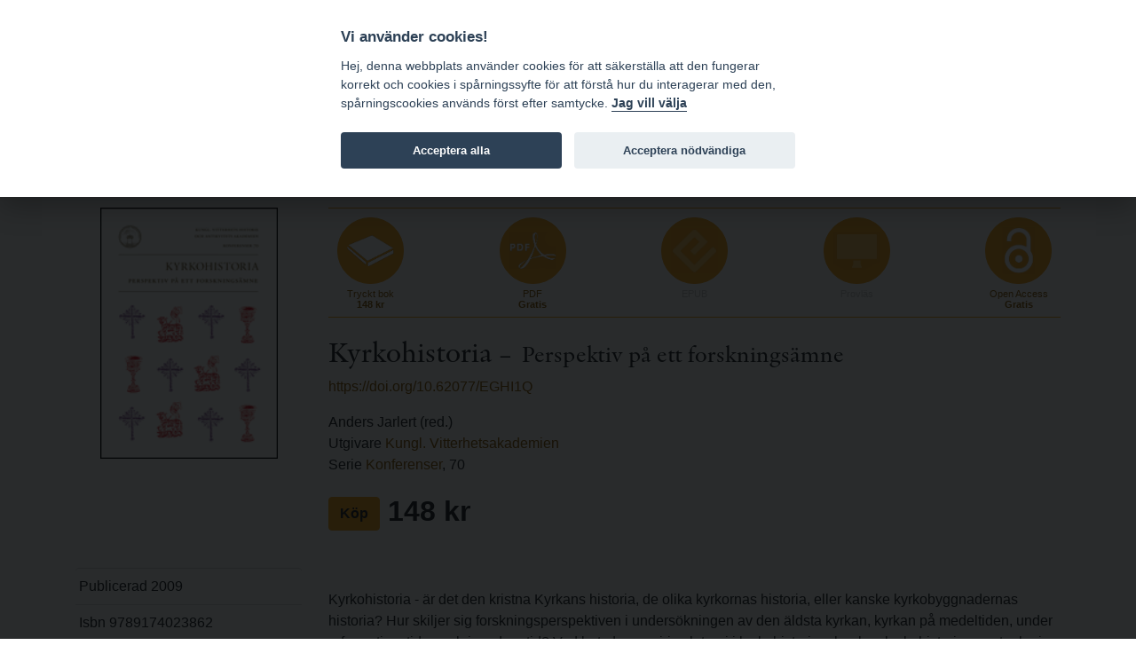

--- FILE ---
content_type: text/html; charset=utf-8
request_url: https://bokorder.se/books-1472
body_size: 15084
content:
<!DOCTYPE html>
<html xmlns:svg="http://www.w3.org/2000/svg" lang="sv">
<head>
    <!-- Google tag (gtag.js) -->
    <script async src="https://www.googletagmanager.com/gtag/js?id=G-BJ0L66R2L5"></script>
    <script>
        window.dataLayer = window.dataLayer || [];
        function gtag() { dataLayer.push(arguments); }
        gtag('js', new Date());

        gtag('config', 'G-BJ0L66R2L5', {
            'cookie_domain': 'www.bokorder.se'
        });
    </script>
    <meta charset="utf-8" />
    <meta name="viewport" content="width=device-width, initial-scale=1.0" />
    
    <meta property="fb:app_id" content="217110845532889" />
    <meta property="og:url" content="https://bokorder.se/books-1472" />
    <meta property="og:title" content="Kyrkohistoria : Perspektiv på ett forskningsämne" />
    <meta property="og:description" content="Kyrkohistoria - är det den kristna Kyrkans historia, de olika kyrkornas historia, eller kanske kyrkobyggnadernas historia? Hur skiljer sig forskningsperspektiven i undersökningen av den äldsta kyrkan, kyrkan på medeltiden, under reformationstiden och i modern tid? Vad betyder empiri och teori i kyrkohistorien, hur kan kyrkohistoria vara teologi, och vad har kyrkan för ansvar för sin historia? Vad har kyrkohistorikern för ansvar för framtiden? 

Detta är några av de frågor som diskuteras och besvaras i denna konferensvolym, som ger en introduktion till kyrkohistorien som forskningsämne i Norden och ur ett internationellt perspektiv.

9789174023862, 108 sidor, 2009, Häftad, Svenska, 148 kr" />
        <meta property="og:image:url" content="http://bokorder.se/en/cover?url=http://www.bokorder.se/public/covers/1472.jpg" />
        <meta property="og:image:secure_url" content="https://bokorder.se/en/cover?url=https://www.bokorder.se/public/covers/1472.jpg" />
        <meta property="og:image:type" content="image/jpeg" />
        <meta property="og:image:width" content="600" />
        <meta property="og:image:height" content="847" />
    <meta property="og:type" content="website" />
    <link href="/lib/lightbox/ekko-lightbox.css" rel="stylesheet" />

    <title>Kyrkohistoria - www.bokorder.se</title>
    <link rel="icon" href="/favicon.ico">
    <script src="/lib/fontawesome-free-5.10.2-web/js/all.min.js"></script>
    <link href="/css/site.css" rel="stylesheet" />
    <link href="/css/open-iconic-bootstrap.min.css" rel="stylesheet" />
    <link href="/css/hamburgers.min.css" rel="stylesheet" />
    <link href="https://api-netseasy.bokorder.se/css/netseasy-checkout.min.css" type="text/css" rel="stylesheet" />
    <link href="https://cookies-api.eddy.se/lib/cookieconsent_2_8_6/cookieconsent.css" rel="stylesheet" />
    
</head>
<body>

    <style>
        #tools a, .prices {
            color: #fff;
            text-decoration: none;
        }

        #tools {
            color: #fff;
        }
    </style>


    <header>
        <div id="menu">
            <div class="container">
                <div class="row">
                    <div class="logo indigo">
                        <a href="https://www.eddy.se">eddy.se ab</a> | <a href="/">bokorder</a>
                    </div>
                    <button class="mobile-nav-icon hamburger hamburger--spin" type="button">
                        <span class="hamburger-box">
                            <span class="hamburger-inner"></span>
                        </span>
                    </button>
                    <div class="menu">
                        <div class="menu-container">
                            
<ul>
    <li><a href="/">Nyheter</a></li>
    <li><a href="/delivery-information">Beställningsinformation</a></li>
    <li><a href="/for-resellers">För återförsäljare</a></li>
    <li><a href="/about-bokorder">Om bokorder.se</a></li>
</ul>

                        </div>
                    </div>
                </div>
            </div>            
        </div>
        <div id="tools">
            <div class="container">
                <div class="payment-icons d-none d-lg-block">
                    
    <div style="display: flex; height: 100%;">
        <div class="payment-methods-outer-container">
            <div class="payment-methods-container">
                <div class="nets-secure-payments white" aria-hidden="true">
                    <div class="secure-logo"></div>
                </div>
                <div class="payment-method paypal white">
                    <div></div>
                </div>
                <div class="payment-method swish white">
                    <div></div>
                </div>
                <div class="payment-method visa white">
                    <div></div>
                </div>
                <div class="payment-method mastercard white">
                    <div></div>
                </div>
                <div class="payment-method maestro white">
                    <div></div>
                </div>
            </div>
        </div>
    </div>

                </div>
                <div class="icons">
                    


<div class="d-none d-sm-block">
    <span class="fa fa-comment-dollar"></span> Priser visas inkl. moms    </div>
                    <div>
    <a class="signin" href="/signin"><span class="fa fa-user"></span> Logga in</a>
</div>
                    
<div>
    <a href="https://bokorder.se/en/books-1472" title="Change language to english"><span class="fa fa-language"></span> EN</a>
</div>
                    



<div style="position: relative;" id="shopping-cart">
    



<a href="#" class="toggle-shopping-cart">
    <span class="fa fa-shopping-cart"></span> Kundkorg
</a>
<div class="shopping-cart-drop">
    <h4>Kundkorg</h4>
        <p>Din kundkorg &#xE4;r tom.</p>

</div>    
</div>
                </div>
            </div>
        </div>
    </header>
    <div class="search">
        <div class="container">
            <div class="row align-content-center">
                <div class="col-12 p-2">
                    <form autocomplete="off" id="searchform" method="get" action="/sv/books/find">
                        <input type="search" id="searchinput" name="terms" class="form-control small border-1 rounded-0 mt-1 border-primary" placeholder="S&#xF6;k artiklar ..." formmethod="get" />
                        <div id="ac-wrapper" class="search-suggestions"><div class="ac-results"><ul></ul></div></div>
                    </form>
                </div>
            </div>
        </div>
    </div>
    


    <main role="main">

        <div class="py-5">
            <div class="container">


                


<div class="book-details">
    <div class="book-info">
            <img src="/en/cover?url=https://www.bokorder.se/public/covers/1472.jpg" alt="Kyrkohistoria" />
    </div>
    <div class="book-content">
        <div class="format-list">

                <div class="format print">
                    <a href="/sv/shop/add/1472?type=print" class="alter-shopping-cart">
                        <div class="icon"><img src="/images/icons/book.png" /></div>
                        <div class="text">
                            <p>Tryckt bok</p>
                            <h4>
                                148 kr
                            </h4>
                        </div>
                    </a>
                </div>


                    <div class="format pdf">
                        <a href="#" class="open-modal"
                           data-culture="sv"
                           data-action="freedownload"
                           data-file-id="9226c6bd-6272-4072-b05b-4cd723efa42f"
                           data-modal-successtitle="Tack f&#xF6;r din best&#xE4;llning"
                           data-modal-successbody="Ett e-postmeddelande kommer att skickas med en l&#xE4;nk f&#xF6;r nedladdning. L&#xE4;nken &#xE4;r giltig i 48 timmar."
                           data-modal-button="Skicka"
                           data-modal-title="Ladda hem fil"
                           data-modal-body="Den h&#xE4;r filen distribueras gratis. V&#xE4;nligen fyll i en giltig e-postadress s&#xE5; skickar vi en l&#xE4;nk f&#xF6;r nedladdning.">
                            <div class="icon"><img src="/images/icons/pdf.png" /></div>
                            <div class="text">
                                <p>PDF</p>
                                <h4>Gratis</h4>
                            </div>
                        </a>
                    </div>

                <div class="format epub disabled">
                    <div class="icon"><img src="/images/icons/epub.png" /></div>
                    <div class="text">
                        <p>EPUB</p>
                        <h4>&nbsp;</h4>
                    </div>
                </div>

                <div class="format screen disabled">
                    <div class="icon"><img src="/images/icons/screen.png" /></div>
                    <div class="text">
                        <p>Provl&#xE4;s</p>
                        <h4>&nbsp;</h4>
                    </div>
                </div>

                <div class="format open-access">
                        <a href="https://doi.org/10.62077/EGHI1Q">
                            <div class="icon"><img src="/images/icons/open-access.png" /></div>
                            <div class="text">
                                <p>Open Access</p>
                                <h4>Gratis</h4>
                            </div>
                        </a>
                </div>
        </div>
        <h2>
            Kyrkohistoria
                <small> – Perspektiv p&#xE5; ett forsknings&#xE4;mne</small>
        </h2>

            <p>
                <a href="https://doi.org/10.62077/EGHI1Q">https://doi.org/10.62077/EGHI1Q</a>
           </p>

        <p>
                <div>Anders Jarlert (red.)</div>

                <div>Utgivare <a href="/sv/publishers-67">Kungl. Vitterhetsakademien</a></div>

                <div>Serie <a href="/sv/series-16/konferenser">Konferenser</a>, 70</div>
        </p>

        <p class="book-price">
                <a href="/sv/shop/add/1472?type=print" class="btn btn-primary alter-shopping-cart" style="font-weight: bold;">K&#xF6;p</a>
                    <span>148 kr</span>
        </p>

    </div>
    <div class="book-info">
        <ul class="book-info-attr">
            <li>Publicerad 2009</li>
                <li>Isbn 9789174023862</li>

                    <li>Issn 0348-1433</li>
                <li><a href="/sv/series-16/konferenser">Konferenser</a>, 70</li>




            <li>Typ  H&#xE4;ftad</li>

                <li>108 sidor</li>


                    <li class="list-group-item">Svenska</li>


        </ul>

        


    <div class="publisher-logo">
        <a href="/sv/publishers-67/kungl-vitterhetsakademien"><img src="/sv/publishers/logo/a0ef6239-7e70-45d6-ba6e-f5f9142f40b4" /></a>
    </div>

    </div>
    <div class="book-content">




            <div class="mt-4">
                Kyrkohistoria - är det den kristna Kyrkans historia, de olika kyrkornas historia, eller kanske kyrkobyggnadernas historia? Hur skiljer sig forskningsperspektiven i undersökningen av den äldsta kyrkan, kyrkan på medeltiden, under reformationstiden och i modern tid? Vad betyder empiri och teori i kyrkohistorien, hur kan kyrkohistoria vara teologi, och vad har kyrkan för ansvar för sin historia? Vad har kyrkohistorikern för ansvar för framtiden? <br/><br/>Detta är några av de frågor som diskuteras och besvaras i denna konferensvolym, som ger en introduktion till kyrkohistorien som forskningsämne i Norden och ur ett internationellt perspektiv. <br/><br/>Innehåll: <br/><br/>Ingmar Brohed, Inledning<br/>	<br/>Samuel Rubenson, Den tidiga kyrkan<br/><br/>Torstein Jørgensen, Nordisk middelalderforskning med relevans for kirkehistoriefaget<br/><br/>Tarald Rasmussen, Nyere forskning i reformasjonshistorie<br/><br/>Aila Lauha, Research on the Cold War - Experiences and Challenges<br/><br/>Hugh McLeod, CIHEC and the Development of Modern Church History since 1950<br/><br/>Anders Jarlert, Teori och empiri i kyrkohistorien	<br/><br/>Oloph Bexell, Kyrkans ansvar för sin historia. Några reflexioner	<br/><br/>Samuel Rubenson, Kyrkohistoria som teologi	<br/><br/>Sinikka Neuhaus, Om kyrkohistoriens framtidsrelevans. Med perspektiv på kyrkohistorikerns ansvar
            </div>

        <div class="share-footer mt-5">
            <div>
                dela |
                <img src="/images/icons/fb.png" class="fb">
                <img src="/images/icons/google.png" class="google">
                <img src="/images/icons/twitter.png" class="twitter">
            </div>
        </div>
    </div>
</div>




            </div>
        </div>
    </main>

    <footer>
        <div class="container">
            <div class="row">
                <div class="col-md-4">
                    <h4>Postadress</h4>
<p>eddy.se ab<br />Box 1310<br />62124 Visby</p>
                </div>
                <div class="col-md-4 pt-4 pt-md-0">
                    <h4>Kontakt</h4>
<p><a href="mailto:order@bokorder.se">order@bokorder.se</a><br />tel 0498-253900</p>
                </div>
                <div class="col-md-4 pt-4 pt-md-0">
                    <h4>Hemsida</h4>
<p><a href="http://www.eddy.se">http://www.eddy.se</a><br><a href="http://www.bokorder.se">http://www.bokorder.se</a></p>
                </div>
            </div>
        </div>
    </footer>

    <div class="modal fade" tabindex="-1" role="dialog">
        <div class="modal-dialog modal-dialog-centered" role="document">
            <div class="modal-content">
                <div class="modal-header">
                    <h5 class="modal-title">[Title]</h5>
                    <button type="button" class="close" data-dismiss="modal" aria-label="Close">
                        <span aria-hidden="true">&times;</span>
                    </button>
                </div>
                <div class="modal-body">
                    [Body]
                </div>
                <div class="modal-footer">
                    <button type="button" class="btn btn-primary">[Action]</button>
                    <button type="button" class="btn btn-secondary" data-dismiss="modal">Close</button>
                </div>
            </div>
        </div>
    </div>
    <script src="https://cookies-api.eddy.se/lib/cookieconsent_2_8_6/cookieconsent.js"></script>
    <script src="/lib/jquery/dist/jquery.js"></script>
    <script src="/lib/bootstrap-4.3.1/dist/js/bootstrap.bundle.min.js"></script>
    <script src="/js/holder.js"></script>
    <script src="/js/site.js"></script>
    <script src="/js/cookieconsent-init.js"></script>


    
    <script src="/lib/lightbox/ekko-lightbox.min.js"></script>

</body>
</html>


--- FILE ---
content_type: text/javascript
request_url: https://bokorder.se/js/holder.js
body_size: 90728
content:
/*!

Holder - client side image placeholders
Version 2.9.0+f2dkw
© 2015 Ivan Malopinsky - http://imsky.co

Site:     http://holderjs.com
Issues:   https://github.com/imsky/holder/issues
License:  MIT

*/
(function (window) {
  if (!window.document) return;
  var document = window.document;

  //https://github.com/inexorabletash/polyfill/blob/master/web.js
    if (!document.querySelectorAll) {
      document.querySelectorAll = function (selectors) {
        var style = document.createElement('style'), elements = [], element;
        document.documentElement.firstChild.appendChild(style);
        document._qsa = [];

        style.styleSheet.cssText = selectors + '{x-qsa:expression(document._qsa && document._qsa.push(this))}';
        window.scrollBy(0, 0);
        style.parentNode.removeChild(style);

        while (document._qsa.length) {
          element = document._qsa.shift();
          element.style.removeAttribute('x-qsa');
          elements.push(element);
        }
        document._qsa = null;
        return elements;
      };
    }

    if (!document.querySelector) {
      document.querySelector = function (selectors) {
        var elements = document.querySelectorAll(selectors);
        return (elements.length) ? elements[0] : null;
      };
    }

    if (!document.getElementsByClassName) {
      document.getElementsByClassName = function (classNames) {
        classNames = String(classNames).replace(/^|\s+/g, '.');
        return document.querySelectorAll(classNames);
      };
    }

  //https://github.com/inexorabletash/polyfill
  // ES5 15.2.3.14 Object.keys ( O )
  // https://developer.mozilla.org/en/JavaScript/Reference/Global_Objects/Object/keys
  if (!Object.keys) {
    Object.keys = function (o) {
      if (o !== Object(o)) { throw TypeError('Object.keys called on non-object'); }
      var ret = [], p;
      for (p in o) {
        if (Object.prototype.hasOwnProperty.call(o, p)) {
          ret.push(p);
        }
      }
      return ret;
    };
  }

  // ES5 15.4.4.18 Array.prototype.forEach ( callbackfn [ , thisArg ] )
  // From https://developer.mozilla.org/en/JavaScript/Reference/Global_Objects/Array/forEach
  if (!Array.prototype.forEach) {
    Array.prototype.forEach = function (fun /*, thisp */) {
      if (this === void 0 || this === null) { throw TypeError(); }

      var t = Object(this);
      var len = t.length >>> 0;
      if (typeof fun !== "function") { throw TypeError(); }

      var thisp = arguments[1], i;
      for (i = 0; i < len; i++) {
        if (i in t) {
          fun.call(thisp, t[i], i, t);
        }
      }
    };
  }

  //https://github.com/inexorabletash/polyfill/blob/master/web.js
  (function (global) {
    var B64_ALPHABET = 'ABCDEFGHIJKLMNOPQRSTUVWXYZabcdefghijklmnopqrstuvwxyz0123456789+/=';
    global.atob = global.atob || function (input) {
      input = String(input);
      var position = 0,
          output = [],
          buffer = 0, bits = 0, n;

      input = input.replace(/\s/g, '');
      if ((input.length % 4) === 0) { input = input.replace(/=+$/, ''); }
      if ((input.length % 4) === 1) { throw Error('InvalidCharacterError'); }
      if (/[^+/0-9A-Za-z]/.test(input)) { throw Error('InvalidCharacterError'); }

      while (position < input.length) {
        n = B64_ALPHABET.indexOf(input.charAt(position));
        buffer = (buffer << 6) | n;
        bits += 6;

        if (bits === 24) {
          output.push(String.fromCharCode((buffer >> 16) & 0xFF));
          output.push(String.fromCharCode((buffer >>  8) & 0xFF));
          output.push(String.fromCharCode(buffer & 0xFF));
          bits = 0;
          buffer = 0;
        }
        position += 1;
      }

      if (bits === 12) {
        buffer = buffer >> 4;
        output.push(String.fromCharCode(buffer & 0xFF));
      } else if (bits === 18) {
        buffer = buffer >> 2;
        output.push(String.fromCharCode((buffer >> 8) & 0xFF));
        output.push(String.fromCharCode(buffer & 0xFF));
      }

      return output.join('');
    };

    global.btoa = global.btoa || function (input) {
      input = String(input);
      var position = 0,
          out = [],
          o1, o2, o3,
          e1, e2, e3, e4;

      if (/[^\x00-\xFF]/.test(input)) { throw Error('InvalidCharacterError'); }

      while (position < input.length) {
        o1 = input.charCodeAt(position++);
        o2 = input.charCodeAt(position++);
        o3 = input.charCodeAt(position++);

        // 111111 112222 222233 333333
        e1 = o1 >> 2;
        e2 = ((o1 & 0x3) << 4) | (o2 >> 4);
        e3 = ((o2 & 0xf) << 2) | (o3 >> 6);
        e4 = o3 & 0x3f;

        if (position === input.length + 2) {
          e3 = 64; e4 = 64;
        }
        else if (position === input.length + 1) {
          e4 = 64;
        }

        out.push(B64_ALPHABET.charAt(e1),
                 B64_ALPHABET.charAt(e2),
                 B64_ALPHABET.charAt(e3),
                 B64_ALPHABET.charAt(e4));
      }

      return out.join('');
    };
  }(window));

  //https://gist.github.com/jimeh/332357
  if (!Object.prototype.hasOwnProperty){
      /*jshint -W001, -W103 */
      Object.prototype.hasOwnProperty = function(prop) {
      var proto = this.__proto__ || this.constructor.prototype;
      return (prop in this) && (!(prop in proto) || proto[prop] !== this[prop]);
    };
      /*jshint +W001, +W103 */
  }

  // @license http://opensource.org/licenses/MIT
  // copyright Paul Irish 2015


  // Date.now() is supported everywhere except IE8. For IE8 we use the Date.now polyfill
  //   github.com/Financial-Times/polyfill-service/blob/master/polyfills/Date.now/polyfill.js
  // as Safari 6 doesn't have support for NavigationTiming, we use a Date.now() timestamp for relative values

  // if you want values similar to what you'd get with real perf.now, place this towards the head of the page
  // but in reality, you're just getting the delta between now() calls, so it's not terribly important where it's placed


  (function(){

    if ('performance' in window === false) {
        window.performance = {};
    }
    
    Date.now = (Date.now || function () {  // thanks IE8
      return new Date().getTime();
    });

    if ('now' in window.performance === false){
      
      var nowOffset = Date.now();
      
      if (performance.timing && performance.timing.navigationStart){
        nowOffset = performance.timing.navigationStart;
      }

      window.performance.now = function now(){
        return Date.now() - nowOffset;
      };
    }

  })();

  //requestAnimationFrame polyfill for older Firefox/Chrome versions
  if (!window.requestAnimationFrame) {
    if (window.webkitRequestAnimationFrame) {
    //https://github.com/Financial-Times/polyfill-service/blob/master/polyfills/requestAnimationFrame/polyfill-webkit.js
    (function (global) {
      // window.requestAnimationFrame
      global.requestAnimationFrame = function (callback) {
        return webkitRequestAnimationFrame(function () {
          callback(global.performance.now());
        });
      };

      // window.cancelAnimationFrame
      global.cancelAnimationFrame = webkitCancelAnimationFrame;
    }(window));
    } else if (window.mozRequestAnimationFrame) {
      //https://github.com/Financial-Times/polyfill-service/blob/master/polyfills/requestAnimationFrame/polyfill-moz.js
    (function (global) {
      // window.requestAnimationFrame
      global.requestAnimationFrame = function (callback) {
        return mozRequestAnimationFrame(function () {
          callback(global.performance.now());
        });
      };

      // window.cancelAnimationFrame
      global.cancelAnimationFrame = mozCancelAnimationFrame;
    }(window));
    } else {
    (function (global) {
      global.requestAnimationFrame = function (callback) {
      return global.setTimeout(callback, 1000 / 60);
      };

      global.cancelAnimationFrame = global.clearTimeout;
    })(window);
    }
  }
})(this);

(function webpackUniversalModuleDefinition(root, factory) {
	if(typeof exports === 'object' && typeof module === 'object')
		module.exports = factory();
	else if(typeof define === 'function' && define.amd)
		define([], factory);
	else if(typeof exports === 'object')
		exports["Holder"] = factory();
	else
		root["Holder"] = factory();
})(this, function() {
return /******/ (function(modules) { // webpackBootstrap
/******/ 	// The module cache
/******/ 	var installedModules = {};

/******/ 	// The require function
/******/ 	function __webpack_require__(moduleId) {

/******/ 		// Check if module is in cache
/******/ 		if(installedModules[moduleId])
/******/ 			return installedModules[moduleId].exports;

/******/ 		// Create a new module (and put it into the cache)
/******/ 		var module = installedModules[moduleId] = {
/******/ 			exports: {},
/******/ 			id: moduleId,
/******/ 			loaded: false
/******/ 		};

/******/ 		// Execute the module function
/******/ 		modules[moduleId].call(module.exports, module, module.exports, __webpack_require__);

/******/ 		// Flag the module as loaded
/******/ 		module.loaded = true;

/******/ 		// Return the exports of the module
/******/ 		return module.exports;
/******/ 	}


/******/ 	// expose the modules object (__webpack_modules__)
/******/ 	__webpack_require__.m = modules;

/******/ 	// expose the module cache
/******/ 	__webpack_require__.c = installedModules;

/******/ 	// __webpack_public_path__
/******/ 	__webpack_require__.p = "";

/******/ 	// Load entry module and return exports
/******/ 	return __webpack_require__(0);
/******/ })
/************************************************************************/
/******/ ([
/* 0 */
/***/ function(module, exports, __webpack_require__) {

	/*
	Holder.js - client side image placeholders
	(c) 2012-2015 Ivan Malopinsky - http://imsky.co
	*/

	module.exports = __webpack_require__(1);


/***/ },
/* 1 */
/***/ function(module, exports, __webpack_require__) {

	/* WEBPACK VAR INJECTION */(function(global) {/*
	Holder.js - client side image placeholders
	(c) 2012-2015 Ivan Malopinsky - http://imsky.co
	*/

	//Libraries and functions
	var onDomReady = __webpack_require__(2);
	var querystring = __webpack_require__(3);

	var SceneGraph = __webpack_require__(6);
	var utils = __webpack_require__(7);
	var SVG = __webpack_require__(8);
	var DOM = __webpack_require__(9);
	var Color = __webpack_require__(10);
	var constants = __webpack_require__(11);

	var svgRenderer = __webpack_require__(12);
	var sgCanvasRenderer = __webpack_require__(15);

	var extend = utils.extend;
	var dimensionCheck = utils.dimensionCheck;

	//Constants and definitions
	var SVG_NS = constants.svg_ns;

	var Holder = {
	    version: constants.version,

	    /**
	     * Adds a theme to default settings
	     *
	     * @param {string} name Theme name
	     * @param {Object} theme Theme object, with foreground, background, size, font, and fontweight properties.
	     */
	    addTheme: function(name, theme) {
	        name != null && theme != null && (App.settings.themes[name] = theme);
	        delete App.vars.cache.themeKeys;
	        return this;
	    },

	    /**
	     * Appends a placeholder to an element
	     *
	     * @param {string} src Placeholder URL string
	     * @param el A selector or a reference to a DOM node
	     */
	    addImage: function(src, el) {
	        //todo: use jquery fallback if available for all QSA references
	        var nodes = DOM.getNodeArray(el);
	        nodes.forEach(function (node) {
	            var img = DOM.newEl('img');
	            var domProps = {};
	            domProps[App.setup.dataAttr] = src;
	            DOM.setAttr(img, domProps);
	            node.appendChild(img);
	        });
	        return this;
	    },

	    /**
	     * Sets whether or not an image is updated on resize.
	     * If an image is set to be updated, it is immediately rendered.
	     *
	     * @param {Object} el Image DOM element
	     * @param {Boolean} value Resizable update flag value
	     */
	    setResizeUpdate: function(el, value) {
	        if (el.holderData) {
	            el.holderData.resizeUpdate = !!value;
	            if (el.holderData.resizeUpdate) {
	                updateResizableElements(el);
	            }
	        }
	    },

	    /**
	     * Runs Holder with options. By default runs Holder on all images with "holder.js" in their source attributes.
	     *
	     * @param {Object} userOptions Options object, can contain domain, themes, images, and bgnodes properties
	     */
	    run: function(userOptions) {
	        //todo: split processing into separate queues
	        userOptions = userOptions || {};
	        var engineSettings = {};
	        var options = extend(App.settings, userOptions);

	        App.vars.preempted = true;
	        App.vars.dataAttr = options.dataAttr || App.setup.dataAttr;

	        engineSettings.renderer = options.renderer ? options.renderer : App.setup.renderer;
	        if (App.setup.renderers.join(',').indexOf(engineSettings.renderer) === -1) {
	            engineSettings.renderer = App.setup.supportsSVG ? 'svg' : (App.setup.supportsCanvas ? 'canvas' : 'html');
	        }

	        var images = DOM.getNodeArray(options.images);
	        var bgnodes = DOM.getNodeArray(options.bgnodes);
	        var stylenodes = DOM.getNodeArray(options.stylenodes);
	        var objects = DOM.getNodeArray(options.objects);

	        engineSettings.stylesheets = [];
	        engineSettings.svgXMLStylesheet = true;
	        engineSettings.noFontFallback = options.noFontFallback ? options.noFontFallback : false;

	        stylenodes.forEach(function (styleNode) {
	            if (styleNode.attributes.rel && styleNode.attributes.href && styleNode.attributes.rel.value == 'stylesheet') {
	                var href = styleNode.attributes.href.value;
	                //todo: write isomorphic relative-to-absolute URL function
	                var proxyLink = DOM.newEl('a');
	                proxyLink.href = href;
	                var stylesheetURL = proxyLink.protocol + '//' + proxyLink.host + proxyLink.pathname + proxyLink.search;
	                engineSettings.stylesheets.push(stylesheetURL);
	            }
	        });

	        bgnodes.forEach(function (bgNode) {
	            //Skip processing background nodes if getComputedStyle is unavailable, since only modern browsers would be able to use canvas or SVG to render to background
	            if (!global.getComputedStyle) return;
	            var backgroundImage = global.getComputedStyle(bgNode, null).getPropertyValue('background-image');
	            var dataBackgroundImage = bgNode.getAttribute('data-background-src');
	            var rawURL = dataBackgroundImage || backgroundImage;

	            var holderURL = null;
	            var holderString = options.domain + '/';
	            var holderStringIndex = rawURL.indexOf(holderString);

	            if (holderStringIndex === 0) {
	                holderURL = rawURL;
	            } else if (holderStringIndex === 1 && rawURL[0] === '?') {
	                holderURL = rawURL.slice(1);
	            } else {
	                var fragment = rawURL.substr(holderStringIndex).match(/([^\"]*)"?\)/);
	                if (fragment !== null) {
	                    holderURL = fragment[1];
	                } else if (rawURL.indexOf('url(') === 0) {
	                    throw 'Holder: unable to parse background URL: ' + rawURL;
	                }
	            }

	            if (holderURL != null) {
	                var holderFlags = parseURL(holderURL, options);
	                if (holderFlags) {
	                    prepareDOMElement({
	                        mode: 'background',
	                        el: bgNode,
	                        flags: holderFlags,
	                        engineSettings: engineSettings
	                    });
	                }
	            }
	        });

	        objects.forEach(function (object) {
	            var objectAttr = {};

	            try {
	                objectAttr.data = object.getAttribute('data');
	                objectAttr.dataSrc = object.getAttribute(App.vars.dataAttr);
	            } catch (e) {}

	            var objectHasSrcURL = objectAttr.data != null && objectAttr.data.indexOf(options.domain) === 0;
	            var objectHasDataSrcURL = objectAttr.dataSrc != null && objectAttr.dataSrc.indexOf(options.domain) === 0;

	            if (objectHasSrcURL) {
	                prepareImageElement(options, engineSettings, objectAttr.data, object);
	            } else if (objectHasDataSrcURL) {
	                prepareImageElement(options, engineSettings, objectAttr.dataSrc, object);
	            }
	        });

	        images.forEach(function (image) {
	            var imageAttr = {};

	            try {
	                imageAttr.src = image.getAttribute('src');
	                imageAttr.dataSrc = image.getAttribute(App.vars.dataAttr);
	                imageAttr.rendered = image.getAttribute('data-holder-rendered');
	            } catch (e) {}

	            var imageHasSrc = imageAttr.src != null;
	            var imageHasDataSrcURL = imageAttr.dataSrc != null && imageAttr.dataSrc.indexOf(options.domain) === 0;
	            var imageRendered = imageAttr.rendered != null && imageAttr.rendered == 'true';

	            if (imageHasSrc) {
	                if (imageAttr.src.indexOf(options.domain) === 0) {
	                    prepareImageElement(options, engineSettings, imageAttr.src, image);
	                } else if (imageHasDataSrcURL) {
	                    //Image has a valid data-src and an invalid src
	                    if (imageRendered) {
	                        //If the placeholder has already been render, re-render it
	                        prepareImageElement(options, engineSettings, imageAttr.dataSrc, image);
	                    } else {
	                        //If the placeholder has not been rendered, check if the image exists and render a fallback if it doesn't
	                        (function(src, options, engineSettings, dataSrc, image) {
	                            utils.imageExists(src, function(exists) {
	                                if (!exists) {
	                                    prepareImageElement(options, engineSettings, dataSrc, image);
	                                }
	                            });
	                        })(imageAttr.src, options, engineSettings, imageAttr.dataSrc, image);
	                    }
	                }
	            } else if (imageHasDataSrcURL) {
	                prepareImageElement(options, engineSettings, imageAttr.dataSrc, image);
	            }
	        });

	        return this;
	    }
	};

	var App = {
	    settings: {
	        domain: 'holder.js',
	        images: 'img',
	        objects: 'object',
	        bgnodes: 'body .holderjs',
	        stylenodes: 'head link.holderjs',
	        themes: {
	            'gray': {
	                bg: '#EEEEEE',
	                fg: '#AAAAAA'
	            },
	            'social': {
	                bg: '#3a5a97',
	                fg: '#FFFFFF'
	            },
	            'industrial': {
	                bg: '#434A52',
	                fg: '#C2F200'
	            },
	            'sky': {
	                bg: '#0D8FDB',
	                fg: '#FFFFFF'
	            },
	            'vine': {
	                bg: '#39DBAC',
	                fg: '#1E292C'
	            },
	            'lava': {
	                bg: '#F8591A',
	                fg: '#1C2846'
	            }
	        }
	    },
	    defaults: {
	        size: 10,
	        units: 'pt',
	        scale: 1 / 16
	    }
	};

	/**
	 * Processes provided source attribute and sets up the appropriate rendering workflow
	 *
	 * @private
	 * @param options Instance options from Holder.run
	 * @param renderSettings Instance configuration
	 * @param src Image URL
	 * @param el Image DOM element
	 */
	function prepareImageElement(options, engineSettings, src, el) {
	    var holderFlags = parseURL(src.substr(src.lastIndexOf(options.domain)), options);
	    if (holderFlags) {
	        prepareDOMElement({
	            mode: null,
	            el: el,
	            flags: holderFlags,
	            engineSettings: engineSettings
	        });
	    }
	}

	/**
	 * Processes a Holder URL and extracts configuration from query string
	 *
	 * @private
	 * @param url URL
	 * @param instanceOptions Instance options from Holder.run
	 */
	function parseURL(url, instanceOptions) {
	    var holder = {
	        theme: extend(App.settings.themes.gray, null),
	        stylesheets: instanceOptions.stylesheets,
	        instanceOptions: instanceOptions
	    };

	    var parts = url.split('?');
	    var basics = parts[0].split('/');

	    holder.holderURL = url;

	    var dimensions = basics[1];
	    var dimensionData = dimensions.match(/([\d]+p?)x([\d]+p?)/);

	    if (!dimensionData) return false;

	    holder.fluid = dimensions.indexOf('p') !== -1;

	    holder.dimensions = {
	        width: dimensionData[1].replace('p', '%'),
	        height: dimensionData[2].replace('p', '%')
	    };

	    if (parts.length === 2) {
	        var options = querystring.parse(parts[1]);

	        // Colors

	        if (options.bg) {
	            holder.theme.bg = utils.parseColor(options.bg);
	        }

	        if (options.fg) {
	            holder.theme.fg = utils.parseColor(options.fg);
	        }

	        //todo: add automatic foreground to themes without foreground
	        if (options.bg && !options.fg) {
	            holder.autoFg = true;
	        }

	        if (options.theme && holder.instanceOptions.themes.hasOwnProperty(options.theme)) {
	            holder.theme = extend(holder.instanceOptions.themes[options.theme], null);
	        }

	        // Text

	        if (options.text) {
	            holder.text = options.text;
	        }

	        if (options.textmode) {
	            holder.textmode = options.textmode;
	        }

	        if (options.size) {
	            holder.size = options.size;
	        }

	        if (options.font) {
	            holder.font = options.font;
	        }

	        if (options.align) {
	            holder.align = options.align;
	        }

	        if (options.lineWrap) {
	            holder.lineWrap = options.lineWrap;
	        }

	        holder.nowrap = utils.truthy(options.nowrap);

	        // Miscellaneous

	        holder.auto = utils.truthy(options.auto);

	        holder.outline = utils.truthy(options.outline);

	        if (utils.truthy(options.random)) {
	            App.vars.cache.themeKeys = App.vars.cache.themeKeys || Object.keys(holder.instanceOptions.themes);
	            var _theme = App.vars.cache.themeKeys[0 | Math.random() * App.vars.cache.themeKeys.length];
	            holder.theme = extend(holder.instanceOptions.themes[_theme], null);
	        }
	    }

	    return holder;
	}

	/**
	 * Modifies the DOM to fit placeholders and sets up resizable image callbacks (for fluid and automatically sized placeholders)
	 *
	 * @private
	 * @param settings DOM prep settings
	 */
	function prepareDOMElement(prepSettings) {
	    var mode = prepSettings.mode;
	    var el = prepSettings.el;
	    var flags = prepSettings.flags;
	    var _engineSettings = prepSettings.engineSettings;
	    var dimensions = flags.dimensions,
	        theme = flags.theme;
	    var dimensionsCaption = dimensions.width + 'x' + dimensions.height;
	    mode = mode == null ? (flags.fluid ? 'fluid' : 'image') : mode;
	    var holderTemplateRe = /holder_([a-z]+)/g;
	    var dimensionsInText = false;

	    if (flags.text != null) {
	        theme.text = flags.text;

	        //<object> SVG embedding doesn't parse Unicode properly
	        if (el.nodeName.toLowerCase() === 'object') {
	            var textLines = theme.text.split('\\n');
	            for (var k = 0; k < textLines.length; k++) {
	                textLines[k] = utils.encodeHtmlEntity(textLines[k]);
	            }
	            theme.text = textLines.join('\\n');
	        }
	    }

	    if (theme.text) {
	        var holderTemplateMatches = theme.text.match(holderTemplateRe);

	        if (holderTemplateMatches !== null) {
	            //todo: optimize template replacement
	            holderTemplateMatches.forEach(function (match) {
	                if (match === 'holder_dimensions') {
	                    theme.text = theme.text.replace(match, dimensionsCaption);
	                }
	            });
	        }
	    }

	    var holderURL = flags.holderURL;
	    var engineSettings = extend(_engineSettings, null);

	    if (flags.font) {
	        /*
	        If external fonts are used in a <img> placeholder rendered with SVG, Holder falls back to canvas.

	        This is done because Firefox and Chrome disallow embedded SVGs from referencing external assets.
	        The workaround is either to change the placeholder tag from <img> to <object> or to use the canvas renderer.
	        */
	        theme.font = flags.font;
	        if (!engineSettings.noFontFallback && el.nodeName.toLowerCase() === 'img' && App.setup.supportsCanvas && engineSettings.renderer === 'svg') {
	            engineSettings = extend(engineSettings, {
	                renderer: 'canvas'
	            });
	        }
	    }

	    //Chrome and Opera require a quick 10ms re-render if web fonts are used with canvas
	    if (flags.font && engineSettings.renderer == 'canvas') {
	        engineSettings.reRender = true;
	    }

	    if (mode == 'background') {
	        if (el.getAttribute('data-background-src') == null) {
	            DOM.setAttr(el, {
	                'data-background-src': holderURL
	            });
	        }
	    } else {
	        var domProps = {};
	        domProps[App.vars.dataAttr] = holderURL;
	        DOM.setAttr(el, domProps);
	    }

	    flags.theme = theme;

	    //todo consider using all renderSettings in holderData
	    el.holderData = {
	        flags: flags,
	        engineSettings: engineSettings
	    };

	    if (mode == 'image' || mode == 'fluid') {
	        DOM.setAttr(el, {
	            'alt': theme.text ? (dimensionsInText ? theme.text : theme.text + ' [' + dimensionsCaption + ']') : dimensionsCaption
	        });
	    }

	    var renderSettings = {
	        mode: mode,
	        el: el,
	        holderSettings: {
	            dimensions: dimensions,
	            theme: theme,
	            flags: flags
	        },
	        engineSettings: engineSettings
	    };

	    if (mode == 'image') {
	        if (!flags.auto) {
	            el.style.width = dimensions.width + 'px';
	            el.style.height = dimensions.height + 'px';
	        }

	        if (engineSettings.renderer == 'html') {
	            el.style.backgroundColor = theme.background;
	        } else {
	            render(renderSettings);

	            if (flags.textmode == 'exact') {
	                el.holderData.resizeUpdate = true;
	                App.vars.resizableImages.push(el);
	                updateResizableElements(el);
	            }
	        }
	    } else if (mode == 'background' && engineSettings.renderer != 'html') {
	        render(renderSettings);
	    } else if (mode == 'fluid') {
	        el.holderData.resizeUpdate = true;

	        if (dimensions.height.slice(-1) == '%') {
	            el.style.height = dimensions.height;
	        } else if (flags.auto == null || !flags.auto) {
	            el.style.height = dimensions.height + 'px';
	        }
	        if (dimensions.width.slice(-1) == '%') {
	            el.style.width = dimensions.width;
	        } else if (flags.auto == null || !flags.auto) {
	            el.style.width = dimensions.width + 'px';
	        }
	        if (el.style.display == 'inline' || el.style.display === '' || el.style.display == 'none') {
	            el.style.display = 'block';
	        }

	        setInitialDimensions(el);

	        if (engineSettings.renderer == 'html') {
	            el.style.backgroundColor = theme.background;
	        } else {
	            App.vars.resizableImages.push(el);
	            updateResizableElements(el);
	        }
	    }
	}

	/**
	 * Core function that takes output from renderers and sets it as the source or background-image of the target element
	 *
	 * @private
	 * @param renderSettings Renderer settings
	 */
	function render(renderSettings) {
	    var image = null;
	    var mode = renderSettings.mode;
	    var el = renderSettings.el;
	    var holderSettings = renderSettings.holderSettings;
	    var engineSettings = renderSettings.engineSettings;

	    switch (engineSettings.renderer) {
	        case 'svg':
	            if (!App.setup.supportsSVG) return;
	            break;
	        case 'canvas':
	            if (!App.setup.supportsCanvas) return;
	            break;
	        default:
	            return;
	    }

	    //todo: move generation of scene up to flag generation to reduce extra object creation
	    var scene = {
	        width: holderSettings.dimensions.width,
	        height: holderSettings.dimensions.height,
	        theme: holderSettings.theme,
	        flags: holderSettings.flags
	    };

	    var sceneGraph = buildSceneGraph(scene);

	    function getRenderedImage() {
	        var image = null;
	        switch (engineSettings.renderer) {
	            case 'canvas':
	                image = sgCanvasRenderer(sceneGraph, renderSettings);
	                break;
	            case 'svg':
	                image = svgRenderer(sceneGraph, renderSettings);
	                break;
	            default:
	                throw 'Holder: invalid renderer: ' + engineSettings.renderer;
	        }

	        return image;
	    }

	    image = getRenderedImage();

	    if (image == null) {
	        throw 'Holder: couldn\'t render placeholder';
	    }

	    //todo: add <object> canvas rendering
	    if (mode == 'background') {
	        el.style.backgroundImage = 'url(' + image + ')';
	        el.style.backgroundSize = scene.width + 'px ' + scene.height + 'px';
	    } else {
	        if (el.nodeName.toLowerCase() === 'img') {
	            DOM.setAttr(el, {
	                'src': image
	            });
	        } else if (el.nodeName.toLowerCase() === 'object') {
	            DOM.setAttr(el, {
	                'data': image,
	                'type': 'image/svg+xml'
	            });
	        }
	        if (engineSettings.reRender) {
	            global.setTimeout(function () {
	                var image = getRenderedImage();
	                if (image == null) {
	                    throw 'Holder: couldn\'t render placeholder';
	                }
	                //todo: refactor this code into a function
	                if (el.nodeName.toLowerCase() === 'img') {
	                    DOM.setAttr(el, {
	                        'src': image
	                    });
	                } else if (el.nodeName.toLowerCase() === 'object') {
	                    DOM.setAttr(el, {
	                        'data': image,
	                        'type': 'image/svg+xml'
	                    });
	                }
	            }, 150);
	        }
	    }
	    //todo: account for re-rendering
	    DOM.setAttr(el, {
	        'data-holder-rendered': true
	    });
	}

	/**
	 * Core function that takes a Holder scene description and builds a scene graph
	 *
	 * @private
	 * @param scene Holder scene object
	 */
	//todo: make this function reusable
	//todo: merge app defaults and setup properties into the scene argument
	function buildSceneGraph(scene) {
	    var fontSize = App.defaults.size;
	    if (parseFloat(scene.theme.size)) {
	        fontSize = scene.theme.size;
	    } else if (parseFloat(scene.flags.size)) {
	        fontSize = scene.flags.size;
	    }

	    scene.font = {
	        family: scene.theme.font ? scene.theme.font : 'Arial, Helvetica, Open Sans, sans-serif',
	        size: textSize(scene.width, scene.height, fontSize, App.defaults.scale),
	        units: scene.theme.units ? scene.theme.units : App.defaults.units,
	        weight: scene.theme.fontweight ? scene.theme.fontweight : 'bold'
	    };

	    scene.text = scene.theme.text || Math.floor(scene.width) + 'x' + Math.floor(scene.height);

	    scene.noWrap = scene.theme.nowrap || scene.flags.nowrap;

	    scene.align = scene.theme.align || scene.flags.align || 'center';

	    switch (scene.flags.textmode) {
	        case 'literal':
	            scene.text = scene.flags.dimensions.width + 'x' + scene.flags.dimensions.height;
	            break;
	        case 'exact':
	            if (!scene.flags.exactDimensions) break;
	            scene.text = Math.floor(scene.flags.exactDimensions.width) + 'x' + Math.floor(scene.flags.exactDimensions.height);
	            break;
	    }

	    var lineWrap = scene.flags.lineWrap || App.setup.lineWrapRatio;
	    var sceneMargin = scene.width * lineWrap;
	    var maxLineWidth = sceneMargin;

	    var sceneGraph = new SceneGraph({
	        width: scene.width,
	        height: scene.height
	    });

	    var Shape = sceneGraph.Shape;

	    var holderBg = new Shape.Rect('holderBg', {
	        fill: scene.theme.bg
	    });

	    holderBg.resize(scene.width, scene.height);
	    sceneGraph.root.add(holderBg);

	    if (scene.flags.outline) {
	        var outlineColor = new Color(holderBg.properties.fill);
	        outlineColor = outlineColor.lighten(outlineColor.lighterThan('7f7f7f') ? -0.1 : 0.1);
	        holderBg.properties.outline = {
	            fill: outlineColor.toHex(true),
	            width: 2
	        };
	    }

	    var holderTextColor = scene.theme.fg;

	    if (scene.flags.autoFg) {
	        var holderBgColor = new Color(holderBg.properties.fill);
	        var lightColor = new Color('fff');
	        var darkColor = new Color('000', {
	            'alpha': 0.285714
	        });

	        holderTextColor = holderBgColor.blendAlpha(holderBgColor.lighterThan('7f7f7f') ? darkColor : lightColor).toHex(true);
	    }

	    var holderTextGroup = new Shape.Group('holderTextGroup', {
	        text: scene.text,
	        align: scene.align,
	        font: scene.font,
	        fill: holderTextColor
	    });

	    holderTextGroup.moveTo(null, null, 1);
	    sceneGraph.root.add(holderTextGroup);

	    var tpdata = holderTextGroup.textPositionData = stagingRenderer(sceneGraph);
	    if (!tpdata) {
	        throw 'Holder: staging fallback not supported yet.';
	    }
	    holderTextGroup.properties.leading = tpdata.boundingBox.height;

	    var textNode = null;
	    var line = null;

	    function finalizeLine(parent, line, width, height) {
	        line.width = width;
	        line.height = height;
	        parent.width = Math.max(parent.width, line.width);
	        parent.height += line.height;
	    }

	    if (tpdata.lineCount > 1) {
	        var offsetX = 0;
	        var offsetY = 0;
	        var lineIndex = 0;
	        var lineKey;
	        line = new Shape.Group('line' + lineIndex);

	        //Double margin so that left/right-aligned next is not flush with edge of image
	        if (scene.align === 'left' || scene.align === 'right') {
	            maxLineWidth = scene.width * (1 - (1 - lineWrap) * 2);
	        }

	        for (var i = 0; i < tpdata.words.length; i++) {
	            var word = tpdata.words[i];
	            textNode = new Shape.Text(word.text);
	            var newline = word.text == '\\n';
	            if (!scene.noWrap && (offsetX + word.width >= maxLineWidth || newline === true)) {
	                finalizeLine(holderTextGroup, line, offsetX, holderTextGroup.properties.leading);
	                holderTextGroup.add(line);
	                offsetX = 0;
	                offsetY += holderTextGroup.properties.leading;
	                lineIndex += 1;
	                line = new Shape.Group('line' + lineIndex);
	                line.y = offsetY;
	            }
	            if (newline === true) {
	                continue;
	            }
	            textNode.moveTo(offsetX, 0);
	            offsetX += tpdata.spaceWidth + word.width;
	            line.add(textNode);
	        }

	        finalizeLine(holderTextGroup, line, offsetX, holderTextGroup.properties.leading);
	        holderTextGroup.add(line);

	        if (scene.align === 'left') {
	            holderTextGroup.moveTo(scene.width - sceneMargin, null, null);
	        } else if (scene.align === 'right') {
	            for (lineKey in holderTextGroup.children) {
	                line = holderTextGroup.children[lineKey];
	                line.moveTo(scene.width - line.width, null, null);
	            }

	            holderTextGroup.moveTo(0 - (scene.width - sceneMargin), null, null);
	        } else {
	            for (lineKey in holderTextGroup.children) {
	                line = holderTextGroup.children[lineKey];
	                line.moveTo((holderTextGroup.width - line.width) / 2, null, null);
	            }

	            holderTextGroup.moveTo((scene.width - holderTextGroup.width) / 2, null, null);
	        }

	        holderTextGroup.moveTo(null, (scene.height - holderTextGroup.height) / 2, null);

	        //If the text exceeds vertical space, move it down so the first line is visible
	        if ((scene.height - holderTextGroup.height) / 2 < 0) {
	            holderTextGroup.moveTo(null, 0, null);
	        }
	    } else {
	        textNode = new Shape.Text(scene.text);
	        line = new Shape.Group('line0');
	        line.add(textNode);
	        holderTextGroup.add(line);

	        if (scene.align === 'left') {
	            holderTextGroup.moveTo(scene.width - sceneMargin, null, null);
	        } else if (scene.align === 'right') {
	            holderTextGroup.moveTo(0 - (scene.width - sceneMargin), null, null);
	        } else {
	            holderTextGroup.moveTo((scene.width - tpdata.boundingBox.width) / 2, null, null);
	        }

	        holderTextGroup.moveTo(null, (scene.height - tpdata.boundingBox.height) / 2, null);
	    }

	    //todo: renderlist
	    return sceneGraph;
	}

	/**
	 * Adaptive text sizing function
	 *
	 * @private
	 * @param width Parent width
	 * @param height Parent height
	 * @param fontSize Requested text size
	 * @param scale Proportional scale of text
	 */
	function textSize(width, height, fontSize, scale) {
	    var stageWidth = parseInt(width, 10);
	    var stageHeight = parseInt(height, 10);

	    var bigSide = Math.max(stageWidth, stageHeight);
	    var smallSide = Math.min(stageWidth, stageHeight);

	    var newHeight = 0.8 * Math.min(smallSide, bigSide * scale);
	    return Math.round(Math.max(fontSize, newHeight));
	}

	/**
	 * Iterates over resizable (fluid or auto) placeholders and renders them
	 *
	 * @private
	 * @param element Optional element selector, specified only if a specific element needs to be re-rendered
	 */
	function updateResizableElements(element) {
	    var images;
	    if (element == null || element.nodeType == null) {
	        images = App.vars.resizableImages;
	    } else {
	        images = [element];
	    }
	    for (var i = 0, l = images.length; i < l; i++) {
	        var el = images[i];
	        if (el.holderData) {
	            var flags = el.holderData.flags;
	            var dimensions = dimensionCheck(el);
	            if (dimensions) {
	                if (!el.holderData.resizeUpdate) {
	                    continue;
	                }

	                if (flags.fluid && flags.auto) {
	                    var fluidConfig = el.holderData.fluidConfig;
	                    switch (fluidConfig.mode) {
	                        case 'width':
	                            dimensions.height = dimensions.width / fluidConfig.ratio;
	                            break;
	                        case 'height':
	                            dimensions.width = dimensions.height * fluidConfig.ratio;
	                            break;
	                    }
	                }

	                var settings = {
	                    mode: 'image',
	                    holderSettings: {
	                        dimensions: dimensions,
	                        theme: flags.theme,
	                        flags: flags
	                    },
	                    el: el,
	                    engineSettings: el.holderData.engineSettings
	                };

	                if (flags.textmode == 'exact') {
	                    flags.exactDimensions = dimensions;
	                    settings.holderSettings.dimensions = flags.dimensions;
	                }

	                render(settings);
	            } else {
	                setInvisible(el);
	            }
	        }
	    }
	}

	/**
	 * Sets up aspect ratio metadata for fluid placeholders, in order to preserve proportions when resizing
	 *
	 * @private
	 * @param el Image DOM element
	 */
	function setInitialDimensions(el) {
	    if (el.holderData) {
	        var dimensions = dimensionCheck(el);
	        if (dimensions) {
	            var flags = el.holderData.flags;

	            var fluidConfig = {
	                fluidHeight: flags.dimensions.height.slice(-1) == '%',
	                fluidWidth: flags.dimensions.width.slice(-1) == '%',
	                mode: null,
	                initialDimensions: dimensions
	            };

	            if (fluidConfig.fluidWidth && !fluidConfig.fluidHeight) {
	                fluidConfig.mode = 'width';
	                fluidConfig.ratio = fluidConfig.initialDimensions.width / parseFloat(flags.dimensions.height);
	            } else if (!fluidConfig.fluidWidth && fluidConfig.fluidHeight) {
	                fluidConfig.mode = 'height';
	                fluidConfig.ratio = parseFloat(flags.dimensions.width) / fluidConfig.initialDimensions.height;
	            }

	            el.holderData.fluidConfig = fluidConfig;
	        } else {
	            setInvisible(el);
	        }
	    }
	}

	/**
	 * Iterates through all current invisible images, and if they're visible, renders them and removes them from further checks. Runs every animation frame.
	 *
	 * @private
	 */
	function visibilityCheck() {
	    var renderableImages = [];
	    var keys = Object.keys(App.vars.invisibleImages);
	    var el;

	    keys.forEach(function (key) {
	        el = App.vars.invisibleImages[key];
	        if (dimensionCheck(el) && el.nodeName.toLowerCase() == 'img') {
	            renderableImages.push(el);
	            delete App.vars.invisibleImages[key];
	        }
	    });

	    if (renderableImages.length) {
	        Holder.run({
	            images: renderableImages
	        });
	    }

	    // Done to prevent 100% CPU usage via aggressive calling of requestAnimationFrame
	    setTimeout(function () {
	        global.requestAnimationFrame(visibilityCheck);
	    }, 10);
	}

	/**
	 * Starts checking for invisible placeholders if not doing so yet. Does nothing otherwise.
	 *
	 * @private
	 */
	function startVisibilityCheck() {
	    if (!App.vars.visibilityCheckStarted) {
	        global.requestAnimationFrame(visibilityCheck);
	        App.vars.visibilityCheckStarted = true;
	    }
	}

	/**
	 * Sets a unique ID for an image detected to be invisible and adds it to the map of invisible images checked by visibilityCheck
	 *
	 * @private
	 * @param el Invisible DOM element
	 */
	function setInvisible(el) {
	    if (!el.holderData.invisibleId) {
	        App.vars.invisibleId += 1;
	        App.vars.invisibleImages['i' + App.vars.invisibleId] = el;
	        el.holderData.invisibleId = App.vars.invisibleId;
	    }
	}

	//todo: see if possible to convert stagingRenderer to use HTML only
	var stagingRenderer = (function() {
	    var svg = null,
	        stagingText = null,
	        stagingTextNode = null;
	    return function(graph) {
	        var rootNode = graph.root;
	        if (App.setup.supportsSVG) {
	            var firstTimeSetup = false;
	            var tnode = function(text) {
	                return document.createTextNode(text);
	            };
	            if (svg == null || svg.parentNode !== document.body) {
	                firstTimeSetup = true;
	            }

	            svg = SVG.initSVG(svg, rootNode.properties.width, rootNode.properties.height);
	            //Show staging element before staging
	            svg.style.display = 'block';

	            if (firstTimeSetup) {
	                stagingText = DOM.newEl('text', SVG_NS);
	                stagingTextNode = tnode(null);
	                DOM.setAttr(stagingText, {
	                    x: 0
	                });
	                stagingText.appendChild(stagingTextNode);
	                svg.appendChild(stagingText);
	                document.body.appendChild(svg);
	                svg.style.visibility = 'hidden';
	                svg.style.position = 'absolute';
	                svg.style.top = '-100%';
	                svg.style.left = '-100%';
	                //todo: workaround for zero-dimension <svg> tag in Opera 12
	                //svg.setAttribute('width', 0);
	                //svg.setAttribute('height', 0);
	            }

	            var holderTextGroup = rootNode.children.holderTextGroup;
	            var htgProps = holderTextGroup.properties;
	            DOM.setAttr(stagingText, {
	                'y': htgProps.font.size,
	                'style': utils.cssProps({
	                    'font-weight': htgProps.font.weight,
	                    'font-size': htgProps.font.size + htgProps.font.units,
	                    'font-family': htgProps.font.family
	                })
	            });

	            //Get bounding box for the whole string (total width and height)
	            stagingTextNode.nodeValue = htgProps.text;
	            var stagingTextBBox = stagingText.getBBox();

	            //Get line count and split the string into words
	            var lineCount = Math.ceil(stagingTextBBox.width / rootNode.properties.width);
	            var words = htgProps.text.split(' ');
	            var newlines = htgProps.text.match(/\\n/g);
	            lineCount += newlines == null ? 0 : newlines.length;

	            //Get bounding box for the string with spaces removed
	            stagingTextNode.nodeValue = htgProps.text.replace(/[ ]+/g, '');
	            var computedNoSpaceLength = stagingText.getComputedTextLength();

	            //Compute average space width
	            var diffLength = stagingTextBBox.width - computedNoSpaceLength;
	            var spaceWidth = Math.round(diffLength / Math.max(1, words.length - 1));

	            //Get widths for every word with space only if there is more than one line
	            var wordWidths = [];
	            if (lineCount > 1) {
	                stagingTextNode.nodeValue = '';
	                for (var i = 0; i < words.length; i++) {
	                    if (words[i].length === 0) continue;
	                    stagingTextNode.nodeValue = utils.decodeHtmlEntity(words[i]);
	                    var bbox = stagingText.getBBox();
	                    wordWidths.push({
	                        text: words[i],
	                        width: bbox.width
	                    });
	                }
	            }

	            //Hide staging element after staging
	            svg.style.display = 'none';

	            return {
	                spaceWidth: spaceWidth,
	                lineCount: lineCount,
	                boundingBox: stagingTextBBox,
	                words: wordWidths
	            };
	        } else {
	            //todo: canvas fallback for measuring text on android 2.3
	            return false;
	        }
	    };
	})();

	//Helpers

	/**
	 * Prevents a function from being called too often, waits until a timer elapses to call it again
	 *
	 * @param fn Function to call
	 */
	function debounce(fn) {
	    if (!App.vars.debounceTimer) fn.call(this);
	    if (App.vars.debounceTimer) global.clearTimeout(App.vars.debounceTimer);
	    App.vars.debounceTimer = global.setTimeout(function() {
	        App.vars.debounceTimer = null;
	        fn.call(this);
	    }, App.setup.debounce);
	}

	/**
	 * Holder-specific resize/orientation change callback, debounced to prevent excessive execution
	 */
	function resizeEvent() {
	    debounce(function() {
	        updateResizableElements(null);
	    });
	}

	//Set up flags

	for (var flag in App.flags) {
	    if (!App.flags.hasOwnProperty(flag)) continue;
	    App.flags[flag].match = function(val) {
	        return val.match(this.regex);
	    };
	}

	//Properties set once on setup

	App.setup = {
	    renderer: 'html',
	    debounce: 100,
	    ratio: 1,
	    supportsCanvas: false,
	    supportsSVG: false,
	    lineWrapRatio: 0.9,
	    dataAttr: 'data-src',
	    renderers: ['html', 'canvas', 'svg']
	};

	//Properties modified during runtime

	App.vars = {
	    preempted: false,
	    resizableImages: [],
	    invisibleImages: {},
	    invisibleId: 0,
	    visibilityCheckStarted: false,
	    debounceTimer: null,
	    cache: {}
	};

	//Pre-flight

	(function() {
	    var canvas = DOM.newEl('canvas');

	    if (canvas.getContext) {
	        if (canvas.toDataURL('image/png').indexOf('data:image/png') != -1) {
	            App.setup.renderer = 'canvas';
	            App.setup.supportsCanvas = true;
	        }
	    }

	    if (!!document.createElementNS && !!document.createElementNS(SVG_NS, 'svg').createSVGRect) {
	        App.setup.renderer = 'svg';
	        App.setup.supportsSVG = true;
	    }
	})();

	//Starts checking for invisible placeholders
	startVisibilityCheck();

	if (onDomReady) {
	    onDomReady(function() {
	        if (!App.vars.preempted) {
	            Holder.run();
	        }
	        if (global.addEventListener) {
	            global.addEventListener('resize', resizeEvent, false);
	            global.addEventListener('orientationchange', resizeEvent, false);
	        } else {
	            global.attachEvent('onresize', resizeEvent);
	        }

	        if (typeof global.Turbolinks == 'object') {
	            global.document.addEventListener('page:change', function() {
	                Holder.run();
	            });
	        }
	    });
	}

	module.exports = Holder;

	/* WEBPACK VAR INJECTION */}.call(exports, (function() { return this; }())))

/***/ },
/* 2 */
/***/ function(module, exports) {

	/*!
	 * onDomReady.js 1.4.0 (c) 2013 Tubal Martin - MIT license
	 *
	 * Specially modified to work with Holder.js
	 */

	function _onDomReady(win) {
	    //Lazy loading fix for Firefox < 3.6
	    //http://webreflection.blogspot.com/2009/11/195-chars-to-help-lazy-loading.html
	    if (document.readyState == null && document.addEventListener) {
	        document.addEventListener("DOMContentLoaded", function DOMContentLoaded() {
	            document.removeEventListener("DOMContentLoaded", DOMContentLoaded, false);
	            document.readyState = "complete";
	        }, false);
	        document.readyState = "loading";
	    }
	    
	    var doc = win.document,
	        docElem = doc.documentElement,
	    
	        LOAD = "load",
	        FALSE = false,
	        ONLOAD = "on"+LOAD,
	        COMPLETE = "complete",
	        READYSTATE = "readyState",
	        ATTACHEVENT = "attachEvent",
	        DETACHEVENT = "detachEvent",
	        ADDEVENTLISTENER = "addEventListener",
	        DOMCONTENTLOADED = "DOMContentLoaded",
	        ONREADYSTATECHANGE = "onreadystatechange",
	        REMOVEEVENTLISTENER = "removeEventListener",
	    
	        // W3C Event model
	        w3c = ADDEVENTLISTENER in doc,
	        _top = FALSE,
	    
	        // isReady: Is the DOM ready to be used? Set to true once it occurs.
	        isReady = FALSE,
	    
	        // Callbacks pending execution until DOM is ready
	        callbacks = [];
	    
	    // Handle when the DOM is ready
	    function ready( fn ) {
	        if ( !isReady ) {
	    
	            // Make sure body exists, at least, in case IE gets a little overzealous (ticket #5443).
	            if ( !doc.body ) {
	                return defer( ready );
	            }
	    
	            // Remember that the DOM is ready
	            isReady = true;
	    
	            // Execute all callbacks
	            while ( fn = callbacks.shift() ) {
	                defer( fn );
	            }
	        }
	    }
	    
	    // The ready event handler
	    function completed( event ) {
	        // readyState === "complete" is good enough for us to call the dom ready in oldIE
	        if ( w3c || event.type === LOAD || doc[READYSTATE] === COMPLETE ) {
	            detach();
	            ready();
	        }
	    }
	    
	    // Clean-up method for dom ready events
	    function detach() {
	        if ( w3c ) {
	            doc[REMOVEEVENTLISTENER]( DOMCONTENTLOADED, completed, FALSE );
	            win[REMOVEEVENTLISTENER]( LOAD, completed, FALSE );
	        } else {
	            doc[DETACHEVENT]( ONREADYSTATECHANGE, completed );
	            win[DETACHEVENT]( ONLOAD, completed );
	        }
	    }
	    
	    // Defers a function, scheduling it to run after the current call stack has cleared.
	    function defer( fn, wait ) {
	        // Allow 0 to be passed
	        setTimeout( fn, +wait >= 0 ? wait : 1 );
	    }
	    
	    // Attach the listeners:
	    
	    // Catch cases where onDomReady is called after the browser event has already occurred.
	    // we once tried to use readyState "interactive" here, but it caused issues like the one
	    // discovered by ChrisS here: http://bugs.jquery.com/ticket/12282#comment:15
	    if ( doc[READYSTATE] === COMPLETE ) {
	        // Handle it asynchronously to allow scripts the opportunity to delay ready
	        defer( ready );
	    
	    // Standards-based browsers support DOMContentLoaded
	    } else if ( w3c ) {
	        // Use the handy event callback
	        doc[ADDEVENTLISTENER]( DOMCONTENTLOADED, completed, FALSE );
	    
	        // A fallback to window.onload, that will always work
	        win[ADDEVENTLISTENER]( LOAD, completed, FALSE );
	    
	    // If IE event model is used
	    } else {
	        // Ensure firing before onload, maybe late but safe also for iframes
	        doc[ATTACHEVENT]( ONREADYSTATECHANGE, completed );
	    
	        // A fallback to window.onload, that will always work
	        win[ATTACHEVENT]( ONLOAD, completed );
	    
	        // If IE and not a frame
	        // continually check to see if the document is ready
	        try {
	            _top = win.frameElement == null && docElem;
	        } catch(e) {}
	    
	        if ( _top && _top.doScroll ) {
	            (function doScrollCheck() {
	                if ( !isReady ) {
	                    try {
	                        // Use the trick by Diego Perini
	                        // http://javascript.nwbox.com/IEContentLoaded/
	                        _top.doScroll("left");
	                    } catch(e) {
	                        return defer( doScrollCheck, 50 );
	                    }
	    
	                    // detach all dom ready events
	                    detach();
	    
	                    // and execute any waiting functions
	                    ready();
	                }
	            })();
	        }
	    }
	    
	    function onDomReady( fn ) {
	        // If DOM is ready, execute the function (async), otherwise wait
	        isReady ? defer( fn ) : callbacks.push( fn );
	    }
	    
	    // Add version
	    onDomReady.version = "1.4.0";
	    // Add method to check if DOM is ready
	    onDomReady.isReady = function(){
	        return isReady;
	    };

	    return onDomReady;
	}

	module.exports = typeof window !== "undefined" && _onDomReady(window);

/***/ },
/* 3 */
/***/ function(module, exports, __webpack_require__) {

	//Modified version of component/querystring
	//Changes: updated dependencies, dot notation parsing, JSHint fixes
	//Fork at https://github.com/imsky/querystring

	/**
	 * Module dependencies.
	 */

	var encode = encodeURIComponent;
	var decode = decodeURIComponent;
	var trim = __webpack_require__(4);
	var type = __webpack_require__(5);

	var arrayRegex = /(\w+)\[(\d+)\]/;
	var objectRegex = /\w+\.\w+/;

	/**
	 * Parse the given query `str`.
	 *
	 * @param {String} str
	 * @return {Object}
	 * @api public
	 */

	exports.parse = function(str){
	  if ('string' !== typeof str) return {};

	  str = trim(str);
	  if ('' === str) return {};
	  if ('?' === str.charAt(0)) str = str.slice(1);

	  var obj = {};
	  var pairs = str.split('&');
	  for (var i = 0; i < pairs.length; i++) {
	    var parts = pairs[i].split('=');
	    var key = decode(parts[0]);
	    var m, ctx, prop;

	    if (m = arrayRegex.exec(key)) {
	      obj[m[1]] = obj[m[1]] || [];
	      obj[m[1]][m[2]] = decode(parts[1]);
	      continue;
	    }

	    if (m = objectRegex.test(key)) {
	      m = key.split('.');
	      ctx = obj;
	      
	      while (m.length) {
	        prop = m.shift();

	        if (!prop.length) continue;

	        if (!ctx[prop]) {
	          ctx[prop] = {};
	        } else if (ctx[prop] && typeof ctx[prop] !== 'object') {
	          break;
	        }

	        if (!m.length) {
	          ctx[prop] = decode(parts[1]);
	        }

	        ctx = ctx[prop];
	      }

	      continue;
	    }

	    obj[parts[0]] = null == parts[1] ? '' : decode(parts[1]);
	  }

	  return obj;
	};

	/**
	 * Stringify the given `obj`.
	 *
	 * @param {Object} obj
	 * @return {String}
	 * @api public
	 */

	exports.stringify = function(obj){
	  if (!obj) return '';
	  var pairs = [];

	  for (var key in obj) {
	    var value = obj[key];

	    if ('array' == type(value)) {
	      for (var i = 0; i < value.length; ++i) {
	        pairs.push(encode(key + '[' + i + ']') + '=' + encode(value[i]));
	      }
	      continue;
	    }

	    pairs.push(encode(key) + '=' + encode(obj[key]));
	  }

	  return pairs.join('&');
	};


/***/ },
/* 4 */
/***/ function(module, exports) {

	
	exports = module.exports = trim;

	function trim(str){
	  return str.replace(/^\s*|\s*$/g, '');
	}

	exports.left = function(str){
	  return str.replace(/^\s*/, '');
	};

	exports.right = function(str){
	  return str.replace(/\s*$/, '');
	};


/***/ },
/* 5 */
/***/ function(module, exports) {

	/**
	 * toString ref.
	 */

	var toString = Object.prototype.toString;

	/**
	 * Return the type of `val`.
	 *
	 * @param {Mixed} val
	 * @return {String}
	 * @api public
	 */

	module.exports = function(val){
	  switch (toString.call(val)) {
	    case '[object Date]': return 'date';
	    case '[object RegExp]': return 'regexp';
	    case '[object Arguments]': return 'arguments';
	    case '[object Array]': return 'array';
	    case '[object Error]': return 'error';
	  }

	  if (val === null) return 'null';
	  if (val === undefined) return 'undefined';
	  if (val !== val) return 'nan';
	  if (val && val.nodeType === 1) return 'element';

	  val = val.valueOf
	    ? val.valueOf()
	    : Object.prototype.valueOf.apply(val)

	  return typeof val;
	};


/***/ },
/* 6 */
/***/ function(module, exports) {

	var SceneGraph = function(sceneProperties) {
	    var nodeCount = 1;

	    //todo: move merge to helpers section
	    function merge(parent, child) {
	        for (var prop in child) {
	            parent[prop] = child[prop];
	        }
	        return parent;
	    }

	    var SceneNode = function(name) {
	        nodeCount++;
	        this.parent = null;
	        this.children = {};
	        this.id = nodeCount;
	        this.name = 'n' + nodeCount;
	        if (typeof name !== 'undefined') {
	            this.name = name;
	        }
	        this.x = this.y = this.z = 0;
	        this.width = this.height = 0;
	    };

	    SceneNode.prototype.resize = function(width, height) {
	        if (width != null) {
	            this.width = width;
	        }
	        if (height != null) {
	            this.height = height;
	        }
	    };

	    SceneNode.prototype.moveTo = function(x, y, z) {
	        this.x = x != null ? x : this.x;
	        this.y = y != null ? y : this.y;
	        this.z = z != null ? z : this.z;
	    };

	    SceneNode.prototype.add = function(child) {
	        var name = child.name;
	        if (typeof this.children[name] === 'undefined') {
	            this.children[name] = child;
	            child.parent = this;
	        } else {
	            throw 'SceneGraph: child already exists: ' + name;
	        }
	    };

	    var RootNode = function() {
	        SceneNode.call(this, 'root');
	        this.properties = sceneProperties;
	    };

	    RootNode.prototype = new SceneNode();

	    var Shape = function(name, props) {
	        SceneNode.call(this, name);
	        this.properties = {
	            'fill': '#000000'
	        };
	        if (typeof props !== 'undefined') {
	            merge(this.properties, props);
	        } else if (typeof name !== 'undefined' && typeof name !== 'string') {
	            throw 'SceneGraph: invalid node name';
	        }
	    };

	    Shape.prototype = new SceneNode();

	    var Group = function() {
	        Shape.apply(this, arguments);
	        this.type = 'group';
	    };

	    Group.prototype = new Shape();

	    var Rect = function() {
	        Shape.apply(this, arguments);
	        this.type = 'rect';
	    };

	    Rect.prototype = new Shape();

	    var Text = function(text) {
	        Shape.call(this);
	        this.type = 'text';
	        this.properties.text = text;
	    };

	    Text.prototype = new Shape();

	    var root = new RootNode();

	    this.Shape = {
	        'Rect': Rect,
	        'Text': Text,
	        'Group': Group
	    };

	    this.root = root;
	    return this;
	};

	module.exports = SceneGraph;


/***/ },
/* 7 */
/***/ function(module, exports) {

	/* WEBPACK VAR INJECTION */(function(global) {/**
	 * Shallow object clone and merge
	 *
	 * @param a Object A
	 * @param b Object B
	 * @returns {Object} New object with all of A's properties, and all of B's properties, overwriting A's properties
	 */
	exports.extend = function(a, b) {
	    var c = {};
	    for (var x in a) {
	        if (a.hasOwnProperty(x)) {
	            c[x] = a[x];
	        }
	    }
	    if (b != null) {
	        for (var y in b) {
	            if (b.hasOwnProperty(y)) {
	                c[y] = b[y];
	            }
	        }
	    }
	    return c;
	};

	/**
	 * Takes a k/v list of CSS properties and returns a rule
	 *
	 * @param props CSS properties object
	 */
	exports.cssProps = function(props) {
	    var ret = [];
	    for (var p in props) {
	        if (props.hasOwnProperty(p)) {
	            ret.push(p + ':' + props[p]);
	        }
	    }
	    return ret.join(';');
	};

	/**
	 * Encodes HTML entities in a string
	 *
	 * @param str Input string
	 */
	exports.encodeHtmlEntity = function(str) {
	    var buf = [];
	    var charCode = 0;
	    for (var i = str.length - 1; i >= 0; i--) {
	        charCode = str.charCodeAt(i);
	        if (charCode > 128) {
	            buf.unshift(['&#', charCode, ';'].join(''));
	        } else {
	            buf.unshift(str[i]);
	        }
	    }
	    return buf.join('');
	};

	/**
	 * Checks if an image exists
	 *
	 * @param src URL of image
	 * @param callback Callback to call once image status has been found
	 */
	exports.imageExists = function(src, callback) {
	    var image = new Image();
	    image.onerror = function() {
	        callback.call(this, false);
	    };
	    image.onload = function() {
	        callback.call(this, true);
	    };
	    image.src = src;
	};

	/**
	 * Decodes HTML entities in a string
	 *
	 * @param str Input string
	 */
	exports.decodeHtmlEntity = function(str) {
	    return str.replace(/&#(\d+);/g, function(match, dec) {
	        return String.fromCharCode(dec);
	    });
	};


	/**
	 * Returns an element's dimensions if it's visible, `false` otherwise.
	 *
	 * @param el DOM element
	 */
	exports.dimensionCheck = function(el) {
	    var dimensions = {
	        height: el.clientHeight,
	        width: el.clientWidth
	    };

	    if (dimensions.height && dimensions.width) {
	        return dimensions;
	    } else {
	        return false;
	    }
	};


	/**
	 * Returns true if value is truthy or if it is "semantically truthy"
	 * @param val
	 */
	exports.truthy = function(val) {
	    if (typeof val === 'string') {
	        return val === 'true' || val === 'yes' || val === '1' || val === 'on' || val === '✓';
	    }
	    return !!val;
	};

	/**
	 * Parses input into a well-formed CSS color
	 * @param val
	 */
	exports.parseColor = function(val) {
	    var hexre = /(^(?:#?)[0-9a-f]{6}$)|(^(?:#?)[0-9a-f]{3}$)/i;
	    var rgbre = /^rgb\((\d{1,3})\s*,\s*(\d{1,3})\s*,\s*(\d{1,3})\s*\)$/;
	    var rgbare = /^rgba\((\d{1,3})\s*,\s*(\d{1,3})\s*,\s*(\d{1,3})\s*,\s*(0\.\d{1,}|1)\)$/;

	    var match = val.match(hexre);
	    var retval;

	    if (match !== null) {
	        retval = match[1] || match[2];
	        if (retval[0] !== '#') {
	            return '#' + retval;
	        } else {
	            return retval;
	        }
	    }

	    match = val.match(rgbre);

	    if (match !== null) {
	        retval = 'rgb(' + match.slice(1).join(',') + ')';
	        return retval;
	    }

	    match = val.match(rgbare);

	    if (match !== null) {
	        retval = 'rgba(' + match.slice(1).join(',') + ')';
	        return retval;
	    }

	    return null;
	};

	/**
	 * Provides the correct scaling ratio for canvas drawing operations on HiDPI screens (e.g. Retina displays)
	 */
	exports.canvasRatio = function () {
	    var devicePixelRatio = 1;
	    var backingStoreRatio = 1;

	    if (global.document) {
	        var canvas = global.document.createElement('canvas');
	        if (canvas.getContext) {
	            var ctx = canvas.getContext('2d');
	            devicePixelRatio = global.devicePixelRatio || 1;
	            backingStoreRatio = ctx.webkitBackingStorePixelRatio || ctx.mozBackingStorePixelRatio || ctx.msBackingStorePixelRatio || ctx.oBackingStorePixelRatio || ctx.backingStorePixelRatio || 1;
	        }
	    }

	    return devicePixelRatio / backingStoreRatio;
	};
	/* WEBPACK VAR INJECTION */}.call(exports, (function() { return this; }())))

/***/ },
/* 8 */
/***/ function(module, exports, __webpack_require__) {

	/* WEBPACK VAR INJECTION */(function(global) {var DOM = __webpack_require__(9);

	var SVG_NS = 'http://www.w3.org/2000/svg';
	var NODE_TYPE_COMMENT = 8;

	/**
	 * Generic SVG element creation function
	 *
	 * @param svg SVG context, set to null if new
	 * @param width Document width
	 * @param height Document height
	 */
	exports.initSVG = function(svg, width, height) {
	    var defs, style, initialize = false;

	    if (svg && svg.querySelector) {
	        style = svg.querySelector('style');
	        if (style === null) {
	            initialize = true;
	        }
	    } else {
	        svg = DOM.newEl('svg', SVG_NS);
	        initialize = true;
	    }

	    if (initialize) {
	        defs = DOM.newEl('defs', SVG_NS);
	        style = DOM.newEl('style', SVG_NS);
	        DOM.setAttr(style, {
	            'type': 'text/css'
	        });
	        defs.appendChild(style);
	        svg.appendChild(defs);
	    }

	    //IE throws an exception if this is set and Chrome requires it to be set
	    if (svg.webkitMatchesSelector) {
	        svg.setAttribute('xmlns', SVG_NS);
	    }

	    //Remove comment nodes
	    for (var i = 0; i < svg.childNodes.length; i++) {
	        if (svg.childNodes[i].nodeType === NODE_TYPE_COMMENT) {
	            svg.removeChild(svg.childNodes[i]);
	        }
	    }

	    //Remove CSS
	    while (style.childNodes.length) {
	        style.removeChild(style.childNodes[0]);
	    }

	    DOM.setAttr(svg, {
	        'width': width,
	        'height': height,
	        'viewBox': '0 0 ' + width + ' ' + height,
	        'preserveAspectRatio': 'none'
	    });

	    return svg;
	};

	/**
	 * Converts serialized SVG to a string suitable for data URI use
	 * @param svgString Serialized SVG string
	 * @param [base64] Use base64 encoding for data URI
	 */
	exports.svgStringToDataURI = function() {
	    var rawPrefix = 'data:image/svg+xml;charset=UTF-8,';
	    var base64Prefix = 'data:image/svg+xml;charset=UTF-8;base64,';

	    return function(svgString, base64) {
	        if (base64) {
	            return base64Prefix + btoa(global.unescape(encodeURIComponent(svgString)));
	        } else {
	            return rawPrefix + encodeURIComponent(svgString);
	        }
	    };
	}();

	/**
	 * Returns serialized SVG with XML processing instructions
	 *
	 * @param svg SVG context
	 * @param stylesheets CSS stylesheets to include
	 */
	exports.serializeSVG = function(svg, engineSettings) {
	    if (!global.XMLSerializer) return;
	    var serializer = new XMLSerializer();
	    var svgCSS = '';
	    var stylesheets = engineSettings.stylesheets;

	    //External stylesheets: Processing Instruction method
	    if (engineSettings.svgXMLStylesheet) {
	        var xml = DOM.createXML();
	        //Add <?xml-stylesheet ?> directives
	        for (var i = stylesheets.length - 1; i >= 0; i--) {
	            var csspi = xml.createProcessingInstruction('xml-stylesheet', 'href="' + stylesheets[i] + '" rel="stylesheet"');
	            xml.insertBefore(csspi, xml.firstChild);
	        }

	        xml.removeChild(xml.documentElement);
	        svgCSS = serializer.serializeToString(xml);
	    }

	    var svgText = serializer.serializeToString(svg);
	    svgText = svgText.replace(/\&amp;(\#[0-9]{2,}\;)/g, '&$1');
	    return svgCSS + svgText;
	};

	/* WEBPACK VAR INJECTION */}.call(exports, (function() { return this; }())))

/***/ },
/* 9 */
/***/ function(module, exports) {

	/* WEBPACK VAR INJECTION */(function(global) {/**
	 * Generic new DOM element function
	 *
	 * @param tag Tag to create
	 * @param namespace Optional namespace value
	 */
	exports.newEl = function(tag, namespace) {
	    if (!global.document) return;

	    if (namespace == null) {
	        return global.document.createElement(tag);
	    } else {
	        return global.document.createElementNS(namespace, tag);
	    }
	};

	/**
	 * Generic setAttribute function
	 *
	 * @param el Reference to DOM element
	 * @param attrs Object with attribute keys and values
	 */
	exports.setAttr = function (el, attrs) {
	    for (var a in attrs) {
	        el.setAttribute(a, attrs[a]);
	    }
	};

	/**
	 * Creates a XML document
	 * @private
	 */
	exports.createXML = function() {
	    if (!global.DOMParser) return;
	    return new DOMParser().parseFromString('<xml />', 'application/xml');
	};

	/**
	 * Converts a value into an array of DOM nodes
	 *
	 * @param val A string, a NodeList, a Node, or an HTMLCollection
	 */
	exports.getNodeArray = function(val) {
	    var retval = null;
	    if (typeof(val) == 'string') {
	        retval = document.querySelectorAll(val);
	    } else if (global.NodeList && val instanceof global.NodeList) {
	        retval = val;
	    } else if (global.Node && val instanceof global.Node) {
	        retval = [val];
	    } else if (global.HTMLCollection && val instanceof global.HTMLCollection) {
	        retval = val;
	    } else if (val instanceof Array) {
	        retval = val;
	    } else if (val === null) {
	        retval = [];
	    }

	    retval = Array.prototype.slice.call(retval);

	    return retval;
	};

	/* WEBPACK VAR INJECTION */}.call(exports, (function() { return this; }())))

/***/ },
/* 10 */
/***/ function(module, exports) {

	var Color = function(color, options) {
	    //todo: support rgba, hsla, and rrggbbaa notation
	    //todo: use CIELAB internally
	    //todo: add clamp function (with sign)
	    if (typeof color !== 'string') return;

	    this.original = color;

	    if (color.charAt(0) === '#') {
	        color = color.slice(1);
	    }

	    if (/[^a-f0-9]+/i.test(color)) return;

	    if (color.length === 3) {
	        color = color.replace(/./g, '$&$&');
	    }

	    if (color.length !== 6) return;

	    this.alpha = 1;

	    if (options && options.alpha) {
	        this.alpha = options.alpha;
	    }

	    this.set(parseInt(color, 16));
	};

	//todo: jsdocs
	Color.rgb2hex = function(r, g, b) {
	    function format (decimal) {
	        var hex = (decimal | 0).toString(16);
	        if (decimal < 16) {
	            hex = '0' + hex;
	        }
	        return hex;
	    }

	    return [r, g, b].map(format).join('');
	};

	//todo: jsdocs
	Color.hsl2rgb = function (h, s, l) {
	    var H = h / 60;
	    var C = (1 - Math.abs(2 * l - 1)) * s;
	    var X = C * (1 - Math.abs(parseInt(H) % 2 - 1));
	    var m = l - (C / 2);

	    var r = 0, g = 0, b = 0;

	    if (H >= 0 && H < 1) {
	        r = C;
	        g = X;
	    } else if (H >= 1 && H < 2) {
	        r = X;
	        g = C;
	    } else if (H >= 2 && H < 3) {
	        g = C;
	        b = X;
	    } else if (H >= 3 && H < 4) {
	        g = X;
	        b = C;
	    } else if (H >= 4 && H < 5) {
	        r = X;
	        b = C;
	    } else if (H >= 5 && H < 6) {
	        r = C;
	        b = X;
	    }

	    r += m;
	    g += m;
	    b += m;

	    r = parseInt(r * 255);
	    g = parseInt(g * 255);
	    b = parseInt(b * 255);

	    return [r, g, b];
	};

	/**
	 * Sets the color from a raw RGB888 integer
	 * @param raw RGB888 representation of color
	 */
	//todo: refactor into a static method
	//todo: factor out individual color spaces
	//todo: add HSL, CIELAB, and CIELUV
	Color.prototype.set = function (val) {
	    this.raw = val;

	    var r = (this.raw & 0xFF0000) >> 16;
	    var g = (this.raw & 0x00FF00) >> 8;
	    var b = (this.raw & 0x0000FF);

	    // BT.709
	    var y = 0.2126 * r + 0.7152 * g + 0.0722 * b;
	    var u = -0.09991 * r - 0.33609 * g + 0.436 * b;
	    var v = 0.615 * r - 0.55861 * g - 0.05639 * b;

	    this.rgb = {
	        r: r,
	        g: g,
	        b: b
	    };

	    this.yuv = {
	        y: y,
	        u: u,
	        v: v
	    };

	    return this;
	};

	/**
	 * Lighten or darken a color
	 * @param multiplier Amount to lighten or darken (-1 to 1)
	 */
	Color.prototype.lighten = function(multiplier) {
	    var cm = Math.min(1, Math.max(0, Math.abs(multiplier))) * (multiplier < 0 ? -1 : 1);
	    var bm = (255 * cm) | 0;
	    var cr = Math.min(255, Math.max(0, this.rgb.r + bm));
	    var cg = Math.min(255, Math.max(0, this.rgb.g + bm));
	    var cb = Math.min(255, Math.max(0, this.rgb.b + bm));
	    var hex = Color.rgb2hex(cr, cg, cb);
	    return new Color(hex);
	};

	/**
	 * Output color in hex format
	 * @param addHash Add a hash character to the beginning of the output
	 */
	Color.prototype.toHex = function(addHash) {
	    return (addHash ? '#' : '') + this.raw.toString(16);
	};

	/**
	 * Returns whether or not current color is lighter than another color
	 * @param color Color to compare against
	 */
	Color.prototype.lighterThan = function(color) {
	    if (!(color instanceof Color)) {
	        color = new Color(color);
	    }

	    return this.yuv.y > color.yuv.y;
	};

	/**
	 * Returns the result of mixing current color with another color
	 * @param color Color to mix with
	 * @param multiplier How much to mix with the other color
	 */
	/*
	Color.prototype.mix = function (color, multiplier) {
	    if (!(color instanceof Color)) {
	        color = new Color(color);
	    }

	    var r = this.rgb.r;
	    var g = this.rgb.g;
	    var b = this.rgb.b;
	    var a = this.alpha;

	    var m = typeof multiplier !== 'undefined' ? multiplier : 0.5;

	    //todo: write a lerp function
	    r = r + m * (color.rgb.r - r);
	    g = g + m * (color.rgb.g - g);
	    b = b + m * (color.rgb.b - b);
	    a = a + m * (color.alpha - a);

	    return new Color(Color.rgbToHex(r, g, b), {
	        'alpha': a
	    });
	};
	*/

	/**
	 * Returns the result of blending another color on top of current color with alpha
	 * @param color Color to blend on top of current color, i.e. "Ca"
	 */
	//todo: see if .blendAlpha can be merged into .mix
	Color.prototype.blendAlpha = function(color) {
	    if (!(color instanceof Color)) {
	        color = new Color(color);
	    }

	    var Ca = color;
	    var Cb = this;

	    //todo: write alpha blending function
	    var r = Ca.alpha * Ca.rgb.r + (1 - Ca.alpha) * Cb.rgb.r;
	    var g = Ca.alpha * Ca.rgb.g + (1 - Ca.alpha) * Cb.rgb.g;
	    var b = Ca.alpha * Ca.rgb.b + (1 - Ca.alpha) * Cb.rgb.b;

	    return new Color(Color.rgb2hex(r, g, b));
	};

	module.exports = Color;


/***/ },
/* 11 */
/***/ function(module, exports) {

	module.exports = {
	  'version': '2.9.0',
	  'svg_ns': 'http://www.w3.org/2000/svg'
	};

/***/ },
/* 12 */
/***/ function(module, exports, __webpack_require__) {

	var shaven = __webpack_require__(13);

	var SVG = __webpack_require__(8);
	var constants = __webpack_require__(11);
	var utils = __webpack_require__(7);

	var SVG_NS = constants.svg_ns;

	var templates = {
	  'element': function (options) {
	    var tag = options.tag;
	    var content = options.content || '';
	    delete options.tag;
	    delete options.content;
	    return  [tag, content, options];
	  }
	};

	//todo: deprecate tag arg, infer tag from shape object
	function convertShape (shape, tag) {
	  return templates.element({
	    'tag': tag,
	    'width': shape.width,
	    'height': shape.height,
	    'fill': shape.properties.fill
	  });
	}

	function textCss (properties) {
	  return utils.cssProps({
	    'fill': properties.fill,
	    'font-weight': properties.font.weight,
	    'font-family': properties.font.family + ', monospace',
	    'font-size': properties.font.size + properties.font.units
	  });
	}

	function outlinePath (bgWidth, bgHeight, outlineWidth) {
	  var outlineOffsetWidth = outlineWidth / 2;

	  return [
	    'M', outlineOffsetWidth, outlineOffsetWidth,
	    'H', bgWidth - outlineOffsetWidth,
	    'V', bgHeight - outlineOffsetWidth,
	    'H', outlineOffsetWidth,
	    'V', 0,
	    'M', 0, outlineOffsetWidth,
	    'L', bgWidth, bgHeight - outlineOffsetWidth,
	    'M', 0, bgHeight - outlineOffsetWidth,
	    'L', bgWidth, outlineOffsetWidth
	  ].join(' ');
	}

	module.exports = function (sceneGraph, renderSettings) {
	  var engineSettings = renderSettings.engineSettings;
	  var stylesheets = engineSettings.stylesheets;
	  var stylesheetXml = stylesheets.map(function (stylesheet) {
	    return '<?xml-stylesheet rel="stylesheet" href="' + stylesheet + '"?>';
	  }).join('\n');

	  var holderId = 'holder_' + Number(new Date()).toString(16);

	  var root = sceneGraph.root;
	  var textGroup = root.children.holderTextGroup;

	  var css = '#' + holderId + ' text { ' + textCss(textGroup.properties) + ' } ';

	  // push text down to be equally vertically aligned with canvas renderer
	  textGroup.y += textGroup.textPositionData.boundingBox.height * 0.8;

	  var wordTags = [];

	  Object.keys(textGroup.children).forEach(function (lineKey) {
	    var line = textGroup.children[lineKey];

	    Object.keys(line.children).forEach(function (wordKey) {
	      var word = line.children[wordKey];
	      var x = textGroup.x + line.x + word.x;
	      var y = textGroup.y + line.y + word.y;

	      var wordTag = templates.element({
	        'tag': 'text',
	        'content': word.properties.text,
	        'x': x,
	        'y': y
	      });

	      wordTags.push(wordTag);
	    });
	  });

	  var text = templates.element({
	    'tag': 'g',
	    'content': wordTags
	  });

	  var outline = null;

	  if (root.children.holderBg.properties.outline) {
	    var outlineProperties = root.children.holderBg.properties.outline;
	    outline = templates.element({
	      'tag': 'path',
	      'd': outlinePath(root.children.holderBg.width, root.children.holderBg.height, outlineProperties.width),
	      'stroke-width': outlineProperties.width,
	      'stroke': outlineProperties.fill,
	      'fill': 'none'
	    });
	  }

	  var bg = convertShape(root.children.holderBg, 'rect');

	  var sceneContent = [];

	  sceneContent.push(bg);
	  if (outlineProperties) {
	    sceneContent.push(outline);
	  }
	  sceneContent.push(text);

	  var scene = templates.element({
	    'tag': 'g',
	    'id': holderId,
	    'content': sceneContent
	  });

	  var style = templates.element({
	    'tag': 'style',
	    //todo: figure out how to add CDATA directive
	    'content': css,
	    'type': 'text/css'
	  });

	  var defs = templates.element({
	    'tag': 'defs',
	    'content': style
	  });

	  var svg = templates.element({
	    'tag': 'svg',
	    'content': [defs, scene],
	    'width': root.properties.width,
	    'height': root.properties.height,
	    'xmlns': SVG_NS,
	    'viewBox': [0, 0, root.properties.width, root.properties.height].join(' '),
	    'preserveAspectRatio': 'none'
	  });

	  var output = shaven(svg);
	  
	  output = stylesheetXml + output[0];

	  var svgString = SVG.svgStringToDataURI(output, renderSettings.mode === 'background');
	  return svgString;
	};

/***/ },
/* 13 */
/***/ function(module, exports, __webpack_require__) {

	var escape = __webpack_require__(14)

	// TODO: remove namespace

	module.exports = function shaven (array, namespace, returnObject) {

		'use strict'

		var i = 1,
			doesEscape = true,
			HTMLString,
			attributeKey,
			callback,
			key


		returnObject = returnObject || {}


		function createElement (sugarString) {

			var tags = sugarString.match(/^\w+/),
				element = {
					tag: tags ? tags[0] : 'div',
					attr: {},
					children: []
				},
				id = sugarString.match(/#([\w-]+)/),
				reference = sugarString.match(/\$([\w-]+)/),
				classNames = sugarString.match(/\.[\w-]+/g)


			// Assign id if is set
			if (id) {
				element.attr.id = id[1]

				// Add element to the return object
				returnObject[id[1]] = element
			}

			if (reference)
				returnObject[reference[1]] = element

			if (classNames)
				element.attr.class = classNames.join(' ').replace(/\./g, '')

			if (sugarString.match(/&$/g))
				doesEscape = false

			return element
		}

		function replacer (key, value) {

			if (value === null || value === false || value === undefined)
				return

			if (typeof value !== 'string' && typeof value !== 'object')
				return String(value)

			return value
		}

		function escapeAttribute (string) {
			return String(string)
				.replace(/&/g, '&amp;')
				.replace(/"/g, '&quot;')
		}

		function escapeHTML (string) {
			return String(string)
				.replace(/&/g, '&amp;')
				.replace(/"/g, '&quot;')
				.replace(/'/g, '&apos;')
				.replace(/</g, '&lt;')
				.replace(/>/g, '&gt;')
		}


		if (typeof array[0] === 'string')
			array[0] = createElement(array[0])

		else if (Array.isArray(array[0]))
			i = 0

		else
			throw new Error(
				'First element of array must be a string, ' +
				'or an array and not ' + JSON.stringify(array[0])
			)


		for (; i < array.length; i++) {

			// Don't render element if value is false or null
			if (array[i] === false || array[i] === null) {
				array[0] = false
				break
			}

			// Continue with next array value if current value is undefined or true
			else if (array[i] === undefined || array[i] === true) {
				continue
			}

			else if (typeof array[i] === 'string') {
				if (doesEscape)
					array[i] = escapeHTML(array[i])

				array[0].children.push(array[i])
			}

			else if (typeof array[i] === 'number') {

				array[0].children.push(array[i])
			}

			else if (Array.isArray(array[i])) {

				if (Array.isArray(array[i][0])) {
					array[i].reverse().forEach(function (subArray) {
						array.splice(i + 1, 0, subArray)
					})

					if (i !== 0)
						continue
					i++
				}

				shaven(array[i], namespace, returnObject)

				if (array[i][0])
					array[0].children.push(array[i][0])
			}

			else if (typeof array[i] === 'function')
				callback = array[i]


			else if (typeof array[i] === 'object') {
				for (attributeKey in array[i])
					if (array[i].hasOwnProperty(attributeKey))
						if (array[i][attributeKey] !== null &&
							array[i][attributeKey] !== false)
							if (attributeKey === 'style' &&
								typeof array[i][attributeKey] === 'object')
								array[0].attr[attributeKey] = JSON
									.stringify(array[i][attributeKey], replacer)
									.slice(2, -2)
									.replace(/","/g, ';')
									.replace(/":"/g, ':')
									.replace(/\\"/g, '\'')

							else
								array[0].attr[attributeKey] = array[i][attributeKey]
			}

			else
				throw new TypeError('"' + array[i] + '" is not allowed as a value.')
		}


		if (array[0] !== false) {

			HTMLString = '<' + array[0].tag

			for (key in array[0].attr)
				if (array[0].attr.hasOwnProperty(key))
					HTMLString += ' ' + key + '="' +
						escapeAttribute(array[0].attr[key] || '') + '"'

			HTMLString += '>'

			array[0].children.forEach(function (child) {
				HTMLString += child
			})

			HTMLString += '</' + array[0].tag + '>'

			array[0] = HTMLString
		}

		// Return root element on index 0
		returnObject[0] = array[0]

		if (callback)
			callback(array[0])

		// returns object containing all elements with an id and the root element
		return returnObject
	}


/***/ },
/* 14 */
/***/ function(module, exports) {

	/*!
	 * escape-html
	 * Copyright(c) 2012-2013 TJ Holowaychuk
	 * MIT Licensed
	 */

	/**
	 * Module exports.
	 * @public
	 */

	module.exports = escapeHtml;

	/**
	 * Escape special characters in the given string of html.
	 *
	 * @param  {string} str The string to escape for inserting into HTML
	 * @return {string}
	 * @public
	 */

	function escapeHtml(html) {
	  return String(html)
	    .replace(/&/g, '&amp;')
	    .replace(/"/g, '&quot;')
	    .replace(/'/g, '&#39;')
	    .replace(/</g, '&lt;')
	    .replace(/>/g, '&gt;');
	}


/***/ },
/* 15 */
/***/ function(module, exports, __webpack_require__) {

	var DOM = __webpack_require__(9);
	var utils = __webpack_require__(7);

	module.exports = (function() {
	    var canvas = DOM.newEl('canvas');
	    var ctx = null;

	    return function(sceneGraph) {
	        if (ctx == null) {
	            ctx = canvas.getContext('2d');
	        }

	        var dpr = utils.canvasRatio();
	        var root = sceneGraph.root;
	        canvas.width = dpr * root.properties.width;
	        canvas.height = dpr * root.properties.height ;
	        ctx.textBaseline = 'middle';

	        var bg = root.children.holderBg;
	        var bgWidth = dpr * bg.width;
	        var bgHeight = dpr * bg.height;
	        //todo: parametrize outline width (e.g. in scene object)
	        var outlineWidth = 2;
	        var outlineOffsetWidth = outlineWidth / 2;

	        ctx.fillStyle = bg.properties.fill;
	        ctx.fillRect(0, 0, bgWidth, bgHeight);

	        if (bg.properties.outline) {
	            //todo: abstract this into a method
	            ctx.strokeStyle = bg.properties.outline.fill;
	            ctx.lineWidth = bg.properties.outline.width;
	            ctx.moveTo(outlineOffsetWidth, outlineOffsetWidth);
	            // TL, TR, BR, BL
	            ctx.lineTo(bgWidth - outlineOffsetWidth, outlineOffsetWidth);
	            ctx.lineTo(bgWidth - outlineOffsetWidth, bgHeight - outlineOffsetWidth);
	            ctx.lineTo(outlineOffsetWidth, bgHeight - outlineOffsetWidth);
	            ctx.lineTo(outlineOffsetWidth, outlineOffsetWidth);
	            // Diagonals
	            ctx.moveTo(0, outlineOffsetWidth);
	            ctx.lineTo(bgWidth, bgHeight - outlineOffsetWidth);
	            ctx.moveTo(0, bgHeight - outlineOffsetWidth);
	            ctx.lineTo(bgWidth, outlineOffsetWidth);
	            ctx.stroke();
	        }

	        var textGroup = root.children.holderTextGroup;
	        ctx.font = textGroup.properties.font.weight + ' ' + (dpr * textGroup.properties.font.size) + textGroup.properties.font.units + ' ' + textGroup.properties.font.family + ', monospace';
	        ctx.fillStyle = textGroup.properties.fill;

	        for (var lineKey in textGroup.children) {
	            var line = textGroup.children[lineKey];
	            for (var wordKey in line.children) {
	                var word = line.children[wordKey];
	                var x = dpr * (textGroup.x + line.x + word.x);
	                var y = dpr * (textGroup.y + line.y + word.y + (textGroup.properties.leading / 2));

	                ctx.fillText(word.properties.text, x, y);
	            }
	        }

	        return canvas.toDataURL('image/png');
	    };
	})();

/***/ }
/******/ ])
});
;
(function(ctx, isMeteorPackage) {
    if (isMeteorPackage) {
        Holder = ctx.Holder;
    }
})(this, typeof Meteor !== 'undefined' && typeof Package !== 'undefined');
